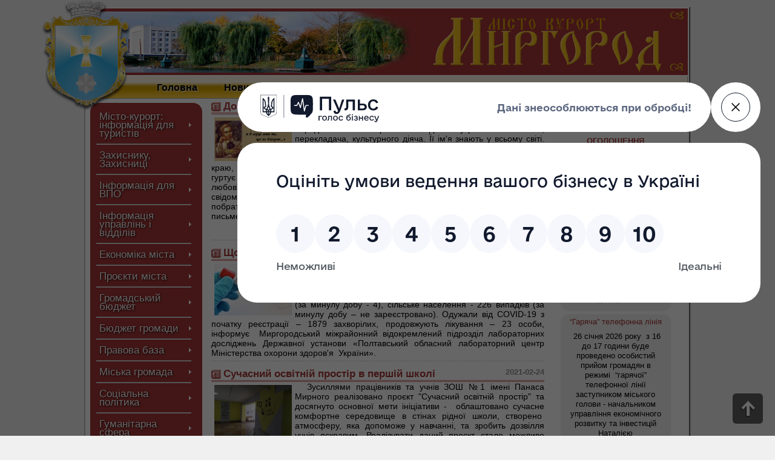

--- FILE ---
content_type: text/html; charset=UTF-8
request_url: https://myrgorod.pl.ua/news/page/276
body_size: 19675
content:
<!DOCTYPE html PUBLIC "-//W3C//DTD XHTML 1.0 Strict//EN" "http://www.w3.org/TR/xhtml1/DTD/xhtml1-strict.dtd">
<html>
	<head>
		<meta http-equiv="content-type" content="text/html; charset=utf-8" />
		<title>Новини :: Офіційний сайт міста Миргород. Офіційний сайт Миргородської міської ради</title>
<meta name="keywords" content="covid-, випадків, минулу, реєстрації, початку, проєкту, миргороді, олександр, підтримки, (проон), миргородський, технічної, охорони, громади, центр, нкпву, сільське, одужали, населення, громаді Миргород, офіційний сайт міста Миргород, офіційний сайт Миргородської міської ради, курорт, санаторії Миргорода, новини Миргорода" />
		
		
		<link rel="stylesheet" href="https://myrgorod.pl.ua/css/style.css" type="text/css" />
		<script type="text/javascript" src="https://myrgorod.pl.ua/js/jquery.min.js"></script>
		<link rel="shortcut icon" href="https://myrgorod.pl.ua/images/favicon.ico" type="image/x-icon" />
		
        <link rel="stylesheet" href="https://myrgorod.pl.ua/css/tinyTips.css" type="text/css" />
		<script type="text/javascript" src="https://myrgorod.pl.ua/js/jquery.tinyTips.js"></script>
		
		<link rel="stylesheet" href="https://myrgorod.pl.ua/css/prettyPhoto.css" type="text/css" media="screen" title="prettyPhoto main stylesheet" charset="utf-8" />
		<script src="https://myrgorod.pl.ua/js/jquery.prettyPhoto.js" type="text/javascript" charset="utf-8"></script>
	</head>
<body>
<style>
.gallery_items .gray_balon_center{width:128px;}</style>
<div id=loading><img src="https://myrgorod.pl.ua/images/loading.gif"></div>
<table id=glob>
	<tr>
		<td>&nbsp;
		<td width=1000px id=glob_td>
			<div id=glob_div>


<div id=top_logo_box>
<a href="https://myrgorod.pl.ua"><span></span></a>
	<div id=top_logo_box_gerb></div>
	<div id=top_logo_box_image></div>
</div>
<div id=top_menu_box>
		<span id=top_menu_item><a href="https://myrgorod.pl.ua/" class=top_href rel=content>Головна</a></span>
	<span id=top_menu_item><a href="https://myrgorod.pl.ua/news/" class=top_href rel=content>Новини</a></span>	
		<span id=top_menu_item><a href="https://myrgorod.pl.ua/page/miska-vlada" class=top_href rel=top_submenu>Міська влада</a>
		<div class=top_submenu_box>
		 <a href="https://myrgorod.pl.ua/page/miska-vlada/miskyj-golova" rel=content>Міський голова</a> <a href="https://myrgorod.pl.ua/page/miska-vlada/miska-rada" rel=content>Міська рада</a> <a href="https://myrgorod.pl.ua/page/miska-vlada/vykonavchyj-komitet" rel=content>Виконавчий комітет</a> <a href="https://myrgorod.pl.ua/page/miska-vlada/strukturni-pidrozdily" rel=content>Структурні підрозділи</a> <a href="https://myrgorod.pl.ua/page/miska-vlada/projekty-rishen" rel=content>Проєкти рішень</a> <a href="https://myrgorod.pl.ua/page/miska-vlada/porjadky-denni-zasidan-vykonkomu" rel=content>Порядки денні засідань виконкому</a> <a href="https://myrgorod.pl.ua/page/miska-vlada/teb-ta-ns" rel=content>ТЕБ та НС</a> <a href="https://myrgorod.pl.ua/page/miska-vlada/rishennja" rel=content>Рішення</a> <a href="https://myrgorod.pl.ua/page/miska-vlada/ozporjadzhennja" rel=content>Розпорядження</a> <a href="https://myrgorod.pl.ua/page/miska-vlada/derzhavni-zakupivli" rel=content>Державні закупівлі</a> <a href="https://myrgorod.pl.ua/page/miska-vlada/ochyschennja-vlady" rel=content>Очищення влади</a> <a href="https://myrgorod.pl.ua/page/miska-vlada/pravyla-trudovogo-rozporjadku" rel=content>Правила трудового розпорядку</a> <a href="https://myrgorod.pl.ua/page/miska-vlada/zvorotnyj-zvjazok" rel=content>Зворотний зв&rsquo;язок</a>
		</div>
		</span>
		<span id=top_menu_item><a href="https://myrgorod.pl.ua/page/pro-gromadu" class=top_href rel=top_submenu>Про громаду</a>
		<div class=top_submenu_box>
		 <a href="https://myrgorod.pl.ua/page/pro-gromadu/kartka-gromady" rel=content>Картка громади</a> <a href="https://myrgorod.pl.ua/page/pro-gromadu/symvolika-mista" rel=content>Символіка міста</a> <a href="https://myrgorod.pl.ua/page/pro-gromadu/vizytivka-mista" rel=content>Візитівка міста</a> <a href="https://myrgorod.pl.ua/page/pro-gromadu/istorija-mista" rel=content>Історія міста</a> <a href="https://myrgorod.pl.ua/page/pro-gromadu/istorychni-pamjatky" rel=content>Історичні пам&rsquo;ятки</a> <a href="https://myrgorod.pl.ua/page/pro-gromadu/karta-mista" rel=content>Карта міста</a> <a href="https://myrgorod.pl.ua/page/pro-gromadu/pochesni-gromadjany" rel=content>Почесні громадяни</a> <a href="https://myrgorod.pl.ua/page/pro-gromadu/mista-partnery" rel=content>Міста-партнери</a> <a href="https://myrgorod.pl.ua/page/pro-gromadu/kljuchovi-dokumenty-gromady" rel=content>Ключові документи громади</a>		</div>
		</span>
	<span id=top_menu_item><a href="https://myrgorod.pl.ua/gallery/" class=top_href rel=content>Фотогалерея</a></span>
	<span id=top_menu_item><a href="https://myrgorod.pl.ua/online/" class=top_href rel=content>Web-камери</a></span>
	<span id=top_menu_item><a href="https://myrgorod.pl.ua/online2/" class=top_href rel=content>Зал засідань онлайн</a></span></div>
<div id=content_body>
	<div id=left_col>
		<table class=left_menu>
			<tr>
				<td class=left_menu_left_top>&nbsp;
				<td class=left_menu_center>&nbsp;
				<td class=left_menu_right_top>&nbsp;
			<tr>
				<td colspan=3 class=left_menu_content>
				<div class=left_menu_item_conteiner><div class="left_menu_item left_menu_item_line"><a href="https://myrgorod.pl.ua/page/misto-kurort-informatsija-dlja-turystiv" rel=left_submenu>Місто-курорт: інформація для туристів</a>
						<div class=left_submenu>
						<table class=left_menu>
							<tr>
								<td class=left_menu_left_top>&nbsp;
								<td class=left_menu_center>&nbsp;
								<td class=left_menu_right_top>&nbsp;
							<tr>
								<td colspan=3 class=left_menu_content>
								<div class=left_menu_item_conteiner><div class="left_submenu_item"><a href="https://myrgorod.pl.ua/page/misto-kurort-informatsija-dlja-turystiv/myrhorod-business-lab" rel=content>Myrhorod  Business Lab</a></div>								</div>

							<tr>
								<td class=left_menu_left_bottom>&nbsp;
								<td class=left_menu_center>&nbsp;
								<td class=left_menu_right_bottom>&nbsp;
						</table>
						</div>
					</div><div class="left_menu_item left_menu_item_line"><a href="https://myrgorod.pl.ua/page/zahysnyku-zahysnytsi" rel=left_submenu>Захиснику, Захисниці</a>
						<div class=left_submenu>
						<table class=left_menu>
							<tr>
								<td class=left_menu_left_top>&nbsp;
								<td class=left_menu_center>&nbsp;
								<td class=left_menu_right_top>&nbsp;
							<tr>
								<td colspan=3 class=left_menu_content>
								<div class=left_menu_item_conteiner><div class="left_submenu_item left_menu_item_line"><a href="https://myrgorod.pl.ua/page/zahysnyku-zahysnytsi/tsentr-pidtrymky-veteraniv" rel=content>Центр підтримки ветеранів</a></div><div class="left_submenu_item left_menu_item_line"><a href="https://myrgorod.pl.ua/page/zahysnyku-zahysnytsi/vstanovlennja-statusu-ta-vydacha-posvidchennja" rel=content>Встановлення статусу та видача посвідчення</a></div><div class="left_submenu_item left_menu_item_line"><a href="https://myrgorod.pl.ua/page/zahysnyku-zahysnytsi/poslugy" rel=content>Послуги</a></div><div class="left_submenu_item left_menu_item_line"><a href="https://myrgorod.pl.ua/page/zahysnyku-zahysnytsi/medytsyna" rel=content>Медицина</a></div><div class="left_submenu_item left_menu_item_line"><a href="https://myrgorod.pl.ua/page/zahysnyku-zahysnytsi/finansova-pidtrymka" rel=content>Фінансова підтримка</a></div><div class="left_submenu_item"><a href="https://myrgorod.pl.ua/page/zahysnyku-zahysnytsi/dovidnyk-veterana" rel=content>Довідник ветерана</a></div>								</div>

							<tr>
								<td class=left_menu_left_bottom>&nbsp;
								<td class=left_menu_center>&nbsp;
								<td class=left_menu_right_bottom>&nbsp;
						</table>
						</div>
					</div><div class="left_menu_item left_menu_item_line"><a href="https://myrgorod.pl.ua/page/informatsija-dlja-vpo" rel=left_submenu>Інформація для ВПО</a>
						<div class=left_submenu>
						<table class=left_menu>
							<tr>
								<td class=left_menu_left_top>&nbsp;
								<td class=left_menu_center>&nbsp;
								<td class=left_menu_right_top>&nbsp;
							<tr>
								<td colspan=3 class=left_menu_content>
								<div class=left_menu_item_conteiner><div class="left_submenu_item left_menu_item_line"><a href="https://myrgorod.pl.ua/page/informatsija-dlja-vpo/dorozhnja-karta" rel=content>Дорожня карта</a></div><div class="left_submenu_item left_menu_item_line"><a href="https://myrgorod.pl.ua/page/informatsija-dlja-vpo/medychni-poslugy" rel=content>Медичні послуги</a></div><div class="left_submenu_item left_menu_item_line"><a href="https://myrgorod.pl.ua/page/informatsija-dlja-vpo/osvitni-poslugy" rel=content>Освітні послуги</a></div><div class="left_submenu_item left_menu_item_line"><a href="https://myrgorod.pl.ua/page/informatsija-dlja-vpo/pratsevlashtuvannja" rel=content>Працевлаштування</a></div><div class="left_submenu_item left_menu_item_line"><a href="https://myrgorod.pl.ua/page/informatsija-dlja-vpo/jurydychna-dopomoga" rel=content>Юридична допомога</a></div><div class="left_submenu_item left_menu_item_line"><a href="https://myrgorod.pl.ua/page/informatsija-dlja-vpo/rada-vpo" rel=content>Рада ВПО</a></div><div class="left_submenu_item"><a href="https://myrgorod.pl.ua/page/informatsija-dlja-vpo/pensijne-zabezpechennja" rel=content>Пенсійне забезпечення</a></div>								</div>

							<tr>
								<td class=left_menu_left_bottom>&nbsp;
								<td class=left_menu_center>&nbsp;
								<td class=left_menu_right_bottom>&nbsp;
						</table>
						</div>
					</div><div class="left_menu_item left_menu_item_line"><a href="https://myrgorod.pl.ua/page/informatsija-upravlin-i-viddiliv" rel=left_submenu>Інформація управлінь і відділів</a>
						<div class=left_submenu>
						<table class=left_menu>
							<tr>
								<td class=left_menu_left_top>&nbsp;
								<td class=left_menu_center>&nbsp;
								<td class=left_menu_right_top>&nbsp;
							<tr>
								<td colspan=3 class=left_menu_content>
								<div class=left_menu_item_conteiner><div class="left_submenu_item left_menu_item_line"><a href="https://myrgorod.pl.ua/page/informatsija-upravlin-i-viddiliv/administratyvni-poslugy" rel=content>Адміністративні послуги</a></div><div class="left_submenu_item left_menu_item_line"><a href="https://myrgorod.pl.ua/page/informatsija-upravlin-i-viddiliv/arhivnyj-viddil" rel=content>Архівний відділ</a></div><div class="left_submenu_item left_menu_item_line"><a href="https://myrgorod.pl.ua/page/informatsija-upravlin-i-viddiliv/viddil-vedennja-derzhavnogo-rejestru-vybortsiv" rel=content>Відділ ведення Державного реєстру виборців</a></div><div class="left_submenu_item left_menu_item_line"><a href="https://myrgorod.pl.ua/page/informatsija-upravlin-i-viddiliv/viddil-komunalnogo-majna" rel=content>Відділ комунального майна</a></div><div class="left_submenu_item left_menu_item_line"><a href="https://myrgorod.pl.ua/page/informatsija-upravlin-i-viddiliv/viddil-monitoryngu-mistsevyh-podatkiv-ta-z-pytan-zajnjatosti" rel=content>Відділ моніторингу місцевих податків та з питань зайнятості</a></div><div class="left_submenu_item left_menu_item_line"><a href="https://myrgorod.pl.ua/page/informatsija-upravlin-i-viddiliv/viddil-oboronnoji-roboty-tsyvilnogo-zahystu-ta-vzajemodiji-z-pravoohoronnymy-organamy" rel=content>Відділ оборонної роботи, цивільного захисту та взаємодії з правоохоронними органами</a></div><div class="left_submenu_item left_menu_item_line"><a href="https://myrgorod.pl.ua/page/informatsija-upravlin-i-viddiliv/viddil-personalu" rel=content>Відділ персоналу</a></div><div class="left_submenu_item left_menu_item_line"><a href="https://myrgorod.pl.ua/page/informatsija-upravlin-i-viddiliv/viddil-rejestratsiji" rel=content>Відділ реєстрації</a></div><div class="left_submenu_item left_menu_item_line"><a href="https://myrgorod.pl.ua/page/informatsija-upravlin-i-viddiliv/viddil-strategichnogo-planuvannja-investytsijnoji-polityky-ta-energomenedzhmentu" rel=content>Відділ стратегічного планування, інвестиційної політики та енергоменеджменту</a></div><div class="left_submenu_item left_menu_item_line"><a href="https://myrgorod.pl.ua/page/informatsija-upravlin-i-viddiliv/viddil-rozvytku-biznesu-torgivli-ta-turyzmu" rel=content>Відділ розвитку бізнесу, торгівлі та туризму</a></div><div class="left_submenu_item left_menu_item_line"><a href="https://myrgorod.pl.ua/page/informatsija-upravlin-i-viddiliv/zemelnyj-viddil-upravlinnja-komunalnyh-resursiv" rel=content>Земельний відділ Управління комунальних ресурсів</a></div><div class="left_submenu_item"><a href="https://myrgorod.pl.ua/page/informatsija-upravlin-i-viddiliv/organizatsijnyj-viddil" rel=content>Організаційний відділ</a></div>								</div>

							<tr>
								<td class=left_menu_left_bottom>&nbsp;
								<td class=left_menu_center>&nbsp;
								<td class=left_menu_right_bottom>&nbsp;
						</table>
						</div>
					</div><div class="left_menu_item left_menu_item_line"><a href="https://myrgorod.pl.ua/page/ekonomika-mista" rel=left_submenu>Економіка міста</a>
						<div class=left_submenu>
						<table class=left_menu>
							<tr>
								<td class=left_menu_left_top>&nbsp;
								<td class=left_menu_center>&nbsp;
								<td class=left_menu_right_top>&nbsp;
							<tr>
								<td colspan=3 class=left_menu_content>
								<div class=left_menu_item_conteiner><div class="left_submenu_item left_menu_item_line"><a href="https://myrgorod.pl.ua/page/ekonomika-mista/jedynyj-projektnyj-portfel-publichnyh-investytsij" rel=content>Єдиний проєктний портфель публічних інвестицій</a></div><div class="left_submenu_item left_menu_item_line"><a href="https://myrgorod.pl.ua/page/ekonomika-mista/strategija-rozvytku-mmtg-do-2030-roku" rel=content>Стратегія розвитку ММТГ до 2030 року</a></div><div class="left_submenu_item left_menu_item_line"><a href="https://myrgorod.pl.ua/page/ekonomika-mista/sotsialno-ekonomichnyj-rozvytok" rel=content>Соціально-економічний розвиток</a></div><div class="left_submenu_item left_menu_item_line"><a href="https://myrgorod.pl.ua/page/ekonomika-mista/reguljatorna-politika" rel=content>Регуляторна політика</a></div><div class="left_submenu_item left_menu_item_line"><a href="https://myrgorod.pl.ua/page/ekonomika-mista/marketyngova-strategija" rel=content>Маркетингова стратегія</a></div><div class="left_submenu_item left_menu_item_line"><a href="https://myrgorod.pl.ua/page/ekonomika-mista/investytsijnyj-pasport-gromady" rel=content>Інвестиційний паспорт громади</a></div><div class="left_submenu_item left_menu_item_line"><a href="https://myrgorod.pl.ua/page/ekonomika-mista/statystychna-informatsija" rel=content>Статистична інформація</a></div><div class="left_submenu_item left_menu_item_line"><a href="https://myrgorod.pl.ua/page/ekonomika-mista/finansova-zvitnist-komunalnyh-pidpryjemstv" rel=content>Фінансова звітність комунальних підприємств</a></div><div class="left_submenu_item"><a href="https://myrgorod.pl.ua/page/ekonomika-mista/mistsevi-programy" rel=content>Місцеві програми</a></div>								</div>

							<tr>
								<td class=left_menu_left_bottom>&nbsp;
								<td class=left_menu_center>&nbsp;
								<td class=left_menu_right_bottom>&nbsp;
						</table>
						</div>
					</div><div class="left_menu_item left_menu_item_line"><a href="https://myrgorod.pl.ua/page/projekty-mista" rel=left_submenu>Проєкти міста</a>
						<div class=left_submenu>
						<table class=left_menu>
							<tr>
								<td class=left_menu_left_top>&nbsp;
								<td class=left_menu_center>&nbsp;
								<td class=left_menu_right_top>&nbsp;
							<tr>
								<td colspan=3 class=left_menu_content>
								<div class=left_menu_item_conteiner><div class="left_submenu_item left_menu_item_line"><a href="https://myrgorod.pl.ua/page/projekty-mista/nkpvu-ta-pvu" rel=content>НКПВУ та ПВУ</a></div><div class="left_submenu_item left_menu_item_line"><a href="https://myrgorod.pl.ua/page/projekty-mista/vidkryte-misto" rel=content>&quot;Відкрите місто&quot;</a></div><div class="left_submenu_item left_menu_item_line"><a href="https://myrgorod.pl.ua/page/projekty-mista/velokontseptsija-mista" rel=content>Велоконцепція міста</a></div><div class="left_submenu_item left_menu_item_line"><a href="https://myrgorod.pl.ua/page/projekty-mista/dfrr" rel=content>ДФРР</a></div><div class="left_submenu_item left_menu_item_line"><a href="https://myrgorod.pl.ua/page/projekty-mista/esko" rel=content>ЕСКО</a></div><div class="left_submenu_item left_menu_item_line"><a href="https://myrgorod.pl.ua/page/projekty-mista/jevropejska-energetychna-vidznaka" rel=content>Європейська Енергетична Відзнака</a></div><div class="left_submenu_item left_menu_item_line"><a href="https://myrgorod.pl.ua/page/projekty-mista/jesproon-dlja-osbb" rel=content>ЄС/ПРООН для ОСББ</a></div><div class="left_submenu_item left_menu_item_line"><a href="https://myrgorod.pl.ua/page/projekty-mista/proon-velo" rel=content>ПРООН вело</a></div><div class="left_submenu_item left_menu_item_line"><a href="https://myrgorod.pl.ua/page/projekty-mista/madem" rel=content>МАДЕМ</a></div><div class="left_submenu_item left_menu_item_line"><a href="https://myrgorod.pl.ua/page/projekty-mista/mery-za-ekonomichne-zrostannja" rel=content>Мери за економічне зростання</a></div><div class="left_submenu_item left_menu_item_line"><a href="https://myrgorod.pl.ua/page/projekty-mista/misto-aktyvnyh-gromadjan" rel=content>Місто активних громадян</a></div><div class="left_submenu_item left_menu_item_line"><a href="https://myrgorod.pl.ua/page/projekty-mista/oblasnyj-konkurs-proektiv" rel=content>Обласний конкурс проектів</a></div><div class="left_submenu_item left_menu_item_line"><a href="https://myrgorod.pl.ua/page/projekty-mista/partysypatyvna-demokratija" rel=content>Партисипативна демократія</a></div><div class="left_submenu_item left_menu_item_line"><a href="https://myrgorod.pl.ua/page/projekty-mista/programa-vidnovlennja-ukrajiny" rel=content>Програма відновлення України</a></div><div class="left_submenu_item left_menu_item_line"><a href="https://myrgorod.pl.ua/page/projekty-mista/promis" rel=content>ПРОМІС</a></div><div class="left_submenu_item left_menu_item_line"><a href="https://myrgorod.pl.ua/page/projekty-mista/sotsialna-zgurtovanist-oon" rel=content>Соціальна згуртованість ООН</a></div><div class="left_submenu_item left_menu_item_line"><a href="https://myrgorod.pl.ua/page/projekty-mista/ugoda-meriv-ta-aemu" rel=content>Угода мерів та АЕМУ</a></div><div class="left_submenu_item left_menu_item_line"><a href="https://myrgorod.pl.ua/page/projekty-mista/demo-ukraina-dh" rel=content>Demo Ukraina DH</a></div><div class="left_submenu_item left_menu_item_line"><a href="https://myrgorod.pl.ua/page/projekty-mista/despro" rel=content>DESPRO</a></div><div class="left_submenu_item left_menu_item_line"><a href="https://myrgorod.pl.ua/page/projekty-mista/giz-energoefektyvnist-u-gromadah" rel=content>GIZ &laquo;Енергоефективність у громадах&raquo;</a></div><div class="left_submenu_item left_menu_item_line"><a href="https://myrgorod.pl.ua/page/projekty-mista/giz-eu4business" rel=content>GIZ EU4Business</a></div><div class="left_submenu_item left_menu_item_line"><a href="https://myrgorod.pl.ua/page/projekty-mista/giz-mep" rel=content>GIZ МЕП</a></div><div class="left_submenu_item left_menu_item_line"><a href="https://myrgorod.pl.ua/page/projekty-mista/hoverla" rel=content>Hoverla</a></div><div class="left_submenu_item left_menu_item_line"><a href="https://myrgorod.pl.ua/page/projekty-mista/mogedico" rel=content>MO.GE.DI.CO</a></div><div class="left_submenu_item left_menu_item_line"><a href="https://myrgorod.pl.ua/page/projekty-mista/nefco" rel=content>NEFCO</a></div><div class="left_submenu_item left_menu_item_line"><a href="https://myrgorod.pl.ua/page/projekty-mista/unicef" rel=content>UNICEF</a></div><div class="left_submenu_item left_menu_item_line"><a href="https://myrgorod.pl.ua/page/projekty-mista/u-lead-z-jevropoju" rel=content>U-LEAD з Європою</a></div><div class="left_submenu_item"><a href="https://myrgorod.pl.ua/page/projekty-mista/usaid-reforma-miskogo-teplozabezpechennja" rel=content>USAID &laquo;Реформа міського теплозабезпечення&raquo;</a></div>								</div>

							<tr>
								<td class=left_menu_left_bottom>&nbsp;
								<td class=left_menu_center>&nbsp;
								<td class=left_menu_right_bottom>&nbsp;
						</table>
						</div>
					</div><div class="left_menu_item left_menu_item_line"><a href="https://myrgorod.pl.ua/page/gromadskyj-bjudzhet" rel=left_submenu>Громадський бюджет</a>
						<div class=left_submenu>
						<table class=left_menu>
							<tr>
								<td class=left_menu_left_top>&nbsp;
								<td class=left_menu_center>&nbsp;
								<td class=left_menu_right_top>&nbsp;
							<tr>
								<td colspan=3 class=left_menu_content>
								<div class=left_menu_item_conteiner><div class="left_submenu_item"><a href="https://myrgorod.pl.ua/page/gromadskyj-bjudzhet/gromadskyj-bjudzhet" rel=content>Громадський бюджет</a></div>								</div>

							<tr>
								<td class=left_menu_left_bottom>&nbsp;
								<td class=left_menu_center>&nbsp;
								<td class=left_menu_right_bottom>&nbsp;
						</table>
						</div>
					</div><div class="left_menu_item left_menu_item_line"><a href="https://myrgorod.pl.ua/page/bjudzhet-gromady" rel=left_submenu>Бюджет громади</a>
						<div class=left_submenu>
						<table class=left_menu>
							<tr>
								<td class=left_menu_left_top>&nbsp;
								<td class=left_menu_center>&nbsp;
								<td class=left_menu_right_top>&nbsp;
							<tr>
								<td colspan=3 class=left_menu_content>
								<div class=left_menu_item_conteiner><div class="left_submenu_item left_menu_item_line"><a href="https://myrgorod.pl.ua/page/bjudzhet-gromady/bjudzhet-2026-roku" rel=content>Бюджет 2026 року</a></div><div class="left_submenu_item left_menu_item_line"><a href="https://myrgorod.pl.ua/page/bjudzhet-gromady/bjudzhet-2025-roku" rel=content>Бюджет 2025 року</a></div><div class="left_submenu_item left_menu_item_line"><a href="https://myrgorod.pl.ua/page/bjudzhet-gromady/bjudzhet-2024-roku" rel=content>Бюджет 2024 року</a></div><div class="left_submenu_item left_menu_item_line"><a href="https://myrgorod.pl.ua/page/bjudzhet-gromady/bjudzhet-2023-roku" rel=content>Бюджет 2023 року</a></div><div class="left_submenu_item left_menu_item_line"><a href="https://myrgorod.pl.ua/page/bjudzhet-gromady/bjudzhet-2022-roku" rel=content>Бюджет 2022 року</a></div><div class="left_submenu_item left_menu_item_line"><a href="https://myrgorod.pl.ua/page/bjudzhet-gromady/bjudzhet-2021-roku" rel=content>Бюджет 2021 року</a></div><div class="left_submenu_item left_menu_item_line"><a href="https://myrgorod.pl.ua/page/bjudzhet-gromady/bjudzhet-2020-roku" rel=content>Бюджет 2020 року</a></div><div class="left_submenu_item left_menu_item_line"><a href="https://myrgorod.pl.ua/page/bjudzhet-gromady/bjudzhet-2019-roku" rel=content>Бюджет 2019 року</a></div><div class="left_submenu_item left_menu_item_line"><a href="https://myrgorod.pl.ua/page/bjudzhet-gromady/bjudzhetnyj-reglament" rel=content>Бюджетний регламент</a></div><div class="left_submenu_item left_menu_item_line"><a href="https://myrgorod.pl.ua/page/bjudzhet-gromady/bjudzhetni-zapyty" rel=content>Бюджетні запити</a></div><div class="left_submenu_item left_menu_item_line"><a href="https://myrgorod.pl.ua/page/bjudzhet-gromady/bjudzhetni-sluhannja" rel=content>Бюджетні слухання</a></div><div class="left_submenu_item left_menu_item_line"><a href="https://myrgorod.pl.ua/page/bjudzhet-gromady/golovni-rozporjadnyky-bjudzhetnyh-koshtiv" rel=content>Головні розпорядники бюджетних коштів</a></div><div class="left_submenu_item left_menu_item_line"><a href="https://myrgorod.pl.ua/page/bjudzhet-gromady/komisija-z-pytan-rozpodilu-publichnyh-investytsij" rel=content>Комісія з питань розподілу публічних інвестицій</a></div><div class="left_submenu_item left_menu_item_line"><a href="https://myrgorod.pl.ua/page/bjudzhet-gromady/mistsevi-podatky-ta-zbory" rel=content>Місцеві податки та збори</a></div><div class="left_submenu_item left_menu_item_line"><a href="https://myrgorod.pl.ua/page/bjudzhet-gromady/pasporty-bjudzhetnyh-program-zvity-pro-jih-vykonannja-ta-otsinka-efektyvnosti" rel=content>Паспорти бюджетних програм, звіти про їх виконання та оцінка ефективності</a></div><div class="left_submenu_item left_menu_item_line"><a href="https://myrgorod.pl.ua/page/bjudzhet-gromady/prognoz-bjudzhetu" rel=content>Прогноз бюджету</a></div><div class="left_submenu_item left_menu_item_line"><a href="https://myrgorod.pl.ua/page/bjudzhet-gromady/programno-tsilovyj-metod-skladannja-bjudzhetu" rel=content>Програмно-цільовий метод складання бюджету</a></div><div class="left_submenu_item"><a href="https://myrgorod.pl.ua/page/bjudzhet-gromady/rishennja-pro-bjudzhet" rel=content>Рішення про бюджет</a></div>								</div>

							<tr>
								<td class=left_menu_left_bottom>&nbsp;
								<td class=left_menu_center>&nbsp;
								<td class=left_menu_right_bottom>&nbsp;
						</table>
						</div>
					</div><div class="left_menu_item left_menu_item_line"><a href="https://myrgorod.pl.ua/page/pravova-baza" rel=left_submenu>Правова база</a>
						<div class=left_submenu>
						<table class=left_menu>
							<tr>
								<td class=left_menu_left_top>&nbsp;
								<td class=left_menu_center>&nbsp;
								<td class=left_menu_right_top>&nbsp;
							<tr>
								<td colspan=3 class=left_menu_content>
								<div class=left_menu_item_conteiner><div class="left_submenu_item left_menu_item_line"><a href="https://myrgorod.pl.ua/page/pravova-baza/viddil-politsiji" rel=content>Відділ поліції</a></div><div class="left_submenu_item left_menu_item_line"><a href="https://myrgorod.pl.ua/page/pravova-baza/normatyvna-baza" rel=content>Нормативна база</a></div><div class="left_submenu_item"><a href="https://myrgorod.pl.ua/page/pravova-baza/podatkova-informuje" rel=content>Податкова інформує</a></div>								</div>

							<tr>
								<td class=left_menu_left_bottom>&nbsp;
								<td class=left_menu_center>&nbsp;
								<td class=left_menu_right_bottom>&nbsp;
						</table>
						</div>
					</div><div class="left_menu_item left_menu_item_line"><a href="https://myrgorod.pl.ua/page/miska-gromada" rel=left_submenu>Міська громада</a>
						<div class=left_submenu>
						<table class=left_menu>
							<tr>
								<td class=left_menu_left_top>&nbsp;
								<td class=left_menu_center>&nbsp;
								<td class=left_menu_right_top>&nbsp;
							<tr>
								<td colspan=3 class=left_menu_content>
								<div class=left_menu_item_conteiner><div class="left_submenu_item left_menu_item_line"><a href="https://myrgorod.pl.ua/page/miska-gromada/media" rel=content>Медіа</a></div><div class="left_submenu_item left_menu_item_line"><a href="https://myrgorod.pl.ua/page/miska-gromada/organy-samoorganizatsiji-naselennja" rel=content>Органи самоорганізації населення</a></div><div class="left_submenu_item left_menu_item_line"><a href="https://myrgorod.pl.ua/page/miska-gromada/gromadska-rada" rel=content>Громадська рада</a></div><div class="left_submenu_item left_menu_item_line"><a href="https://myrgorod.pl.ua/page/miska-gromada/gromadski-sluhannja-ta-mistsevi-initsiatyvy" rel=content>Громадські слухання та місцеві ініціативи</a></div><div class="left_submenu_item left_menu_item_line"><a href="https://myrgorod.pl.ua/page/miska-gromada/koordynatsijna-rada-z-pytan-rozvytku-pidpryjemnytstva" rel=content>Координаційна рада з питань розвитку підприємництва</a></div><div class="left_submenu_item"><a href="https://myrgorod.pl.ua/page/miska-gromada/molodizhna-rada" rel=content>Молодіжна рада</a></div>								</div>

							<tr>
								<td class=left_menu_left_bottom>&nbsp;
								<td class=left_menu_center>&nbsp;
								<td class=left_menu_right_bottom>&nbsp;
						</table>
						</div>
					</div><div class="left_menu_item left_menu_item_line"><a href="https://myrgorod.pl.ua/page/sotsialna-polityka" rel=left_submenu>Соціальна політика</a>
						<div class=left_submenu>
						<table class=left_menu>
							<tr>
								<td class=left_menu_left_top>&nbsp;
								<td class=left_menu_center>&nbsp;
								<td class=left_menu_right_top>&nbsp;
							<tr>
								<td colspan=3 class=left_menu_content>
								<div class=left_menu_item_conteiner><div class="left_submenu_item left_menu_item_line"><a href="https://myrgorod.pl.ua/page/sotsialna-polityka/upravlinnja-sotsialnogo-zahystu-naselennja" rel=content>Управління соціального захисту населення</a></div><div class="left_submenu_item left_menu_item_line"><a href="https://myrgorod.pl.ua/page/sotsialna-polityka/tertsentr-sotsialnogo-obslugovuvannja" rel=content>Терцентр соціального обслуговування</a></div><div class="left_submenu_item left_menu_item_line"><a href="https://myrgorod.pl.ua/page/sotsialna-polityka/tsentr-sotsialnyh-sluzhb-myrgorodskoji-miskoji-rady" rel=content>Центр соціальних служб Миргородської міської ради</a></div><div class="left_submenu_item left_menu_item_line"><a href="https://myrgorod.pl.ua/page/sotsialna-polityka/tsentr-kompleksnoji-reabilitatsiji-ditej-z-invalidnistju" rel=content>Центр комплексної реабілітації дітей з інвалідністю</a></div><div class="left_submenu_item left_menu_item_line"><a href="https://myrgorod.pl.ua/page/sotsialna-polityka/viddil-cluzhba-u-spravah-ditej" rel=content>Відділ &quot;Cлужба у справах дітей&quot;</a></div><div class="left_submenu_item left_menu_item_line"><a href="https://myrgorod.pl.ua/page/sotsialna-polityka/sotsialni-poslugy" rel=content>Соціальні послуги</a></div><div class="left_submenu_item left_menu_item_line"><a href="https://myrgorod.pl.ua/page/sotsialna-polityka/genderna-rivnist" rel=content>Гендерна рівність</a></div><div class="left_submenu_item left_menu_item_line"><a href="https://myrgorod.pl.ua/page/sotsialna-polityka/protydija-domashnomu-nasylstvu" rel=content>Протидія домашньому насильству</a></div><div class="left_submenu_item left_menu_item_line"><a href="https://myrgorod.pl.ua/page/sotsialna-polityka/protydija-torgivli-ljudmy" rel=content>Протидія торгівлі людьми</a></div><div class="left_submenu_item left_menu_item_line"><a href="https://myrgorod.pl.ua/page/sotsialna-polityka/upravlinnja-derzhavnoji-sluzhby-z-pytan-pratsi" rel=content>Управління Державної служби з питань праці</a></div><div class="left_submenu_item left_menu_item_line"><a href="https://myrgorod.pl.ua/page/sotsialna-polityka/sluzhba-zajnjatosti" rel=content>Служба зайнятості</a></div><div class="left_submenu_item left_menu_item_line"><a href="https://myrgorod.pl.ua/page/sotsialna-polityka/sotsialnyj-pasport-gromady" rel=content>Соціальний паспорт громади</a></div><div class="left_submenu_item"><a href="https://myrgorod.pl.ua/page/sotsialna-polityka/mentalne-zdorovja" rel=content>Ментальне здоров&rsquo;я</a></div>								</div>

							<tr>
								<td class=left_menu_left_bottom>&nbsp;
								<td class=left_menu_center>&nbsp;
								<td class=left_menu_right_bottom>&nbsp;
						</table>
						</div>
					</div><div class="left_menu_item left_menu_item_line"><a href="https://myrgorod.pl.ua/page/gumanitarna-sfera" rel=left_submenu>Гуманітарна сфера</a>
						<div class=left_submenu>
						<table class=left_menu>
							<tr>
								<td class=left_menu_left_top>&nbsp;
								<td class=left_menu_center>&nbsp;
								<td class=left_menu_right_top>&nbsp;
							<tr>
								<td colspan=3 class=left_menu_content>
								<div class=left_menu_item_conteiner><div class="left_submenu_item left_menu_item_line"><a href="https://myrgorod.pl.ua/page/gumanitarna-sfera/kultura" rel=content>Культура</a></div><div class="left_submenu_item left_menu_item_line"><a href="https://myrgorod.pl.ua/page/gumanitarna-sfera/osvita" rel=content>Освіта</a></div><div class="left_submenu_item left_menu_item_line"><a href="https://myrgorod.pl.ua/page/gumanitarna-sfera/molod-ta-sport" rel=content>Молодь та спорт</a></div><div class="left_submenu_item"><a href="https://myrgorod.pl.ua/page/gumanitarna-sfera/ohorona-zdorovja" rel=content>Охорона здоров&rsquo;я</a></div>								</div>

							<tr>
								<td class=left_menu_left_bottom>&nbsp;
								<td class=left_menu_center>&nbsp;
								<td class=left_menu_right_bottom>&nbsp;
						</table>
						</div>
					</div><div class="left_menu_item left_menu_item_line"><a href="https://myrgorod.pl.ua/page/sfera-zhkg-transport-arhitektura-ta-zemelni-vidnosyny" rel=left_submenu>Сфера ЖКГ, транспорт, архітектура та земельні відносини</a>
						<div class=left_submenu>
						<table class=left_menu>
							<tr>
								<td class=left_menu_left_top>&nbsp;
								<td class=left_menu_center>&nbsp;
								<td class=left_menu_right_top>&nbsp;
							<tr>
								<td colspan=3 class=left_menu_content>
								<div class=left_menu_item_conteiner><div class="left_submenu_item left_menu_item_line"><a href="https://myrgorod.pl.ua/page/sfera-zhkg-transport-arhitektura-ta-zemelni-vidnosyny/komunalni-pidpryjemstva-ustanovy-ta-nadavachi-zhk-poslug" rel=content>Комунальні підприємства, установи та надавачі ЖК-послуг</a></div><div class="left_submenu_item left_menu_item_line"><a href="https://myrgorod.pl.ua/page/sfera-zhkg-transport-arhitektura-ta-zemelni-vidnosyny/taryfy-na-zhk-poslugy" rel=content>Тарифи на ЖК послуги</a></div><div class="left_submenu_item left_menu_item_line"><a href="https://myrgorod.pl.ua/page/sfera-zhkg-transport-arhitektura-ta-zemelni-vidnosyny/rejestr-bagatokvartyrnyh-zhytlovyh-budynkiv" rel=content>Реєстр багатоквартирних житлових будинків</a></div><div class="left_submenu_item left_menu_item_line"><a href="https://myrgorod.pl.ua/page/sfera-zhkg-transport-arhitektura-ta-zemelni-vidnosyny/upravlinnja-arhitektury-ta-dabk" rel=content>Управління архітектури та ДАБК</a></div><div class="left_submenu_item left_menu_item_line"><a href="https://myrgorod.pl.ua/page/sfera-zhkg-transport-arhitektura-ta-zemelni-vidnosyny/kp-spetskomuntrans" rel=content>КП &quot;Спецкомунтранс&quot;</a></div><div class="left_submenu_item left_menu_item_line"><a href="https://myrgorod.pl.ua/page/sfera-zhkg-transport-arhitektura-ta-zemelni-vidnosyny/osbb" rel=content>ОСББ</a></div><div class="left_submenu_item left_menu_item_line"><a href="https://myrgorod.pl.ua/page/sfera-zhkg-transport-arhitektura-ta-zemelni-vidnosyny/likvidatsija-naslidkiv-zbrojnoji-agresiji-rf-na-terytoriji-mmtg" rel=content>Ліквідація наслідків збройної агресії РФ на території ММТГ</a></div><div class="left_submenu_item left_menu_item_line"><a href="https://myrgorod.pl.ua/page/sfera-zhkg-transport-arhitektura-ta-zemelni-vidnosyny/kompleksnyj-plan" rel=content>Комплексний план</a></div><div class="left_submenu_item"><a href="https://myrgorod.pl.ua/page/sfera-zhkg-transport-arhitektura-ta-zemelni-vidnosyny/transport" rel=content>Транспорт</a></div>								</div>

							<tr>
								<td class=left_menu_left_bottom>&nbsp;
								<td class=left_menu_center>&nbsp;
								<td class=left_menu_right_bottom>&nbsp;
						</table>
						</div>
					</div><div class="left_menu_item left_menu_item_line"><a href="https://myrgorod.pl.ua/page/pidpryjemnytstvo" rel=left_submenu>Підприємництво</a>
						<div class=left_submenu>
						<table class=left_menu>
							<tr>
								<td class=left_menu_left_top>&nbsp;
								<td class=left_menu_center>&nbsp;
								<td class=left_menu_right_top>&nbsp;
							<tr>
								<td colspan=3 class=left_menu_content>
								<div class=left_menu_item_conteiner><div class="left_submenu_item left_menu_item_line"><a href="https://myrgorod.pl.ua/page/pidpryjemnytstvo/informatsija-dlja-pidpryjemtsiv" rel=content>Інформація для підприємців</a></div><div class="left_submenu_item left_menu_item_line"><a href="https://myrgorod.pl.ua/page/pidpryjemnytstvo/zahyst-prav-spozhyvachiv" rel=content>Захист прав споживачів</a></div><div class="left_submenu_item left_menu_item_line"><a href="https://myrgorod.pl.ua/page/pidpryjemnytstvo/mistsevi-podatky" rel=content>Місцеві податки</a></div><div class="left_submenu_item"><a href="https://myrgorod.pl.ua/page/pidpryjemnytstvo/natsionalnyj-keshbek" rel=content>Національний кешбек</a></div>								</div>

							<tr>
								<td class=left_menu_left_bottom>&nbsp;
								<td class=left_menu_center>&nbsp;
								<td class=left_menu_right_bottom>&nbsp;
						</table>
						</div>
					</div><div class="left_menu_item left_menu_item_line"><a href="https://myrgorod.pl.ua/page/dostup-do-publichnoji-informatsiji" rel=left_submenu>Доступ до публічної інформації</a>
						<div class=left_submenu>
						<table class=left_menu>
							<tr>
								<td class=left_menu_left_top>&nbsp;
								<td class=left_menu_center>&nbsp;
								<td class=left_menu_right_top>&nbsp;
							<tr>
								<td colspan=3 class=left_menu_content>
								<div class=left_menu_item_conteiner><div class="left_submenu_item left_menu_item_line"><a href="https://myrgorod.pl.ua/page/dostup-do-publichnoji-informatsiji/publichna-informatsija" rel=content>Публічна інформація</a></div><div class="left_submenu_item left_menu_item_line"><a href="https://myrgorod.pl.ua/page/dostup-do-publichnoji-informatsiji/porjadok-dostupu-do-publichnoji-informatsiji" rel=content>Порядок доступу до публічної інформації</a></div><div class="left_submenu_item left_menu_item_line"><a href="https://myrgorod.pl.ua/page/dostup-do-publichnoji-informatsiji/zapobigannja-koruptsiji" rel=content>Запобігання корупції</a></div><div class="left_submenu_item left_menu_item_line"><a href="https://myrgorod.pl.ua/page/dostup-do-publichnoji-informatsiji/konkursy-ta-rezultaty-z-vyznachennja-vykonavtsiv-robit" rel=content>Конкурси та результати з визначення виконавців робіт</a></div><div class="left_submenu_item"><a href="https://myrgorod.pl.ua/page/dostup-do-publichnoji-informatsiji/konkursy-na-zamischennja-vakantnyh-posad" rel=content>Конкурси на заміщення вакантних посад</a></div>								</div>

							<tr>
								<td class=left_menu_left_bottom>&nbsp;
								<td class=left_menu_center>&nbsp;
								<td class=left_menu_right_bottom>&nbsp;
						</table>
						</div>
					</div><div class="left_menu_item"><a href="https://myrgorod.pl.ua/page/bezbarjernist" rel=left_submenu>Безбар&rsquo;єрність</a>
						<div class=left_submenu>
						<table class=left_menu>
							<tr>
								<td class=left_menu_left_top>&nbsp;
								<td class=left_menu_center>&nbsp;
								<td class=left_menu_right_top>&nbsp;
							<tr>
								<td colspan=3 class=left_menu_content>
								<div class=left_menu_item_conteiner><div class="left_submenu_item left_menu_item_line"><a href="https://myrgorod.pl.ua/page/bezbarjernist/monitoryng-bezbarjernosti" rel=content>Моніторинг безбар&rsquo;єрності</a></div><div class="left_submenu_item left_menu_item_line"><a href="https://myrgorod.pl.ua/page/bezbarjernist/rada-bezbarjernosti" rel=content>Рада безбар&rsquo;єрності</a></div><div class="left_submenu_item"><a href="https://myrgorod.pl.ua/page/bezbarjernist/bezbarjernyj-marshrut" rel=content>Безбар&rsquo;єрний маршрут</a></div>								</div>

							<tr>
								<td class=left_menu_left_bottom>&nbsp;
								<td class=left_menu_center>&nbsp;
								<td class=left_menu_right_bottom>&nbsp;
						</table>
						</div>
					</div></div>			<tr>
				<td class=left_menu_left_bottom>&nbsp;
				<td class=left_menu_center>&nbsp;
				<td class=left_menu_right_bottom>&nbsp;
		</table>
		<table>
		<tr><td>
	<div id=random_photo>
		<div class=gallery_items>		<table class=gray_balon>			<tr>				<td class=gray_balon_left_top>&nbsp;				<td class=gray_balon_center>&nbsp;				<td class=gray_balon_right_top>&nbsp;			<tr>				<td colspan=3 class=gray_balon_content_box>				<div class=gray_balon_title><b>Випадкове фото</b></div>					<div class=gray_balon_content>					<a href="https://myrgorod.pl.ua/files/gallery/a51fa61f4d2519991c57a5186cc57518.jpg" rel='prettyPhoto' title=''>						<img src="https://myrgorod.pl.ua/files/gallery/_a51fa61f4d2519991c57a5186cc57518.jpg" alt='Галерея: <i>День Перемоги</i>'>					</a>					</div>				<div class=gray_balon_bottom><a href="https://myrgorod.pl.ua/gallery/den-peremogy">Перейти до галереї</a></div>			<tr>				<td class=gray_balon_left_bottom>&nbsp;				<td class=gray_balon_center>&nbsp;				<td class=gray_balon_right_bottom>&nbsp;		</table>		</div>		</div>
<tr><td>	
	<div id=pogoda>
	<p><a href="https://cnap-myrhorod.gov.ua/contact/"><img src="/files/images/Banners/25-07-16_elzvern01.jpg" style="width: 160px; height: 143px"></a> </p>	</div>

</table>
	<div id=baners_left>
	<p><a href="https://myrgorod.pl.ua/"><img src="/files/images/Banners/gerb.png" style="width: 140px; height: 173px"></a> </p>

<a href="https://myrgorod.pl.ua/news/tsyvilnyj-zahyst"><img alt="Цивільний захист" src="https://myrgorod.pl.ua/files/images/Banners/civzahist.jpg" style="width: 160px; height: 60px" /></a>

<a href="https://www.google.com/maps/d/viewer?ll=49.60193000524068%2C34.54944381904308&z=12&mid=10wBVAAKCTHdPXYODiUbhjTTrJoY"><img alt="Карта укриттів" src="https://myrgorod.pl.ua/files/images/Banners/ukrittja.jpg" style="width: 160px; height: 160px" /></a>

<p><a href="https://myrhorodportal.com.ua" title="Миргород Business Lab"><img src="/files/images/Banners/portal.jpg" style="width: 160px; height: 125px"></a> </p>

<p><a href="https://center.diia.gov.ua" title="Платформа Центрів Дія"><img src="/files/images/Banners/diya.jpg" style="width: 160px; height: 133px"></a> </p>

<p><a href="https://myrgorod.pl.ua/files/images/Afisha/65910e20df915590351f5106f12af32e.pdf" title="Урядовий проєкт єРобота"><img src="/files/images/Banners/e-robota.jpg" style="width: 160px; height: 120px"></a> </p>

<p><a href="https://openbudget.gov.ua/local-budget/1656800000/info/indicators"><img src="/files/images/Banners/open_budget-2.jpg" style="width: 160px; height: 93px"></a> </p>

<p><a href="https://spending.gov.ua/" title="Єдиний ВЕБ-портал використання публічних коштів"><img src="/files/images/Banners/e-data.jpg" style="width: 140px; height: 85px"></a> </p>

<a href="https://myrgorod.pl.ua/page/ekonomika-mista/investytsijnyj-pasport-gromady"><img alt="" src="/files/images/Banners/investpasp.jpg" style="width: 160px; height: 102px" /></a>

<a href="http://pravo.minjust.gov.ua"><img alt="" src="/files/images/Banners/pravo.png" style="width: 160px; height: 96px;" title="Я маю право!" /></a>

<a href="https://howareu.com/"><img alt="Ти як?" src="/files/images/Banners/howareyounew2.jpg" style="width: 160px; height: 136px;" title="Ти як?" /></a>

<a href="https://www.facebook.com/myrhorodOMVK"><img alt="Військомат" src="https://myrgorod.pl.ua/files/images/Banners/voenkom.gif" style="width: 160px; height: 90px" /></a>

<a href="https://pol.dcz.gov.ua"><img alt="Центр зайнятості" src="https://myrgorod.pl.ua/files/images/Banners/cz.png" style="width: 160px; height: 160px" /></a>

<a href="http://www.auc.org.ua/"><img alt="АМУ" src="https://myrgorod.pl.ua/files/images/Banners/amu.jpg" style="width: 160px; height: 182px" /></a>

<a href="https://myrgorod.pl.ua/page/pidpryjemnytstvo/zahyst-prav-spozhyvachiv"><img alt="Захист прав споживачів" src="https://myrgorod.pl.ua/files/images/Banners/zahist_ps.jpg" style="width: 160px; height: 160px" /></a>	</div>
	</div>
	<div id=center_col>
	<div id=content>
	<!-- start keywords generator -->
	<div class=news_balon>
		<div class="news_title news_icon"><a href="https://myrgorod.pl.ua/news/do-150-richchja-lesi-ukrajinky">До 150-річчя Лесі Українки</a>
			<div class=news_date>2021-02-25</div>
		</div>
		<div class=news_content>
			<div class=news_content_img>
<a href="https://myrgorod.pl.ua/news/do-150-richchja-lesi-ukrajinky">
		<img src="https://myrgorod.pl.ua/files/sys/images/thb7366e6cd5d3b007523ad542fd7c27469.jpg">
</a>
	</div>
			<div class=news_content_text><p style="text-align: justify;">
	25 лютого в Україні відзначається 150 років від Дня народження Лесі Українки &ndash; видатної української поетеси, перекладача, культурного діяча. Її ім&#39;я знають у всьому світі. Жінка, в серці якої поєдналися величезна мужність і геніальність, пристрасна любов до свого народу та рідного краю, ніжність і терпіння.&nbsp;Безліч заходів проходить в українських містах. Леся гуртує нас своїм патріотизмом, вражає величною силою духа і непереможною любов&#39;ю до життя.&nbsp;Мужня і тендітна водночас, Леся Українка надихає кожного свідомого українця! З нагоди святкування наша громада вітала громаду міста-побратима Новоград-Волинського, де народилася Лариса Косач, майбутня письменниця, перекладач, громадський діяч Леся Українка.</p>
</div>
		</div><div class=news_more><a href="https://myrgorod.pl.ua/news/do-150-richchja-lesi-ukrajinky">Докладніше</a></div></div><div class=news_balon>
		<div class="news_title news_icon"><a href="https://myrgorod.pl.ua/news/34-schodenna-informatsija-pro-epidsytuatsiju-na-covid-19">Щоденна  інформація про епідситуацію на COVID-19</a>
			<div class=news_date>2021-02-25</div>
		</div>
		<div class=news_content>
			<div class=news_content_img>
<a href="https://myrgorod.pl.ua/news/34-schodenna-informatsija-pro-epidsytuatsiju-na-covid-19">
		<img src="https://myrgorod.pl.ua/files/sys/images/thbe85499519bbbee4f4e3af5994e6bd703.jpg">
</a>
	</div>
			<div class=news_content_text><p style="text-align: justify;">
	З початку реєстрації &nbsp;коронавірусної хвороби (COVID-19), спричиненої коронавірусом SARS-COV-2,&nbsp; в Миргородській громаді&nbsp; на 25.02.21р.&nbsp; зареєстровано 1928 лабораторно підтверджених&nbsp; випадків, з них в м.Миргороді -&nbsp;1703 випадки (за минулу добу - 4), сільське населення - 226 випадків (за минулу добу &ndash; не зареєстровано).&nbsp;Одужали від COVID-19 з початку реєстрації &ndash; 1879 захворілих, продовжують лікування &ndash; 23 особи, інформує&nbsp;&nbsp;Миргородський міжрайонний відокремлений підрозділ лабораторних досліджень Державної установи &laquo;Полтавський обласний лабораторний центр Міністерства охорони здоров&#39;я&nbsp; України&raquo;.</p>
</div>
		</div></div><div class=news_balon>
		<div class="news_title news_icon"><a href="https://myrgorod.pl.ua/news/suchasnyj-osvitnij-prostir-v-pershij-shkoli">Сучасний освітній простір в першій школі</a>
			<div class=news_date>2021-02-24</div>
		</div>
		<div class=news_content>
			<div class=news_content_img>
<a href="https://myrgorod.pl.ua/news/suchasnyj-osvitnij-prostir-v-pershij-shkoli">
		<img src="https://myrgorod.pl.ua/files/sys/images/thb76ca702688bca511fb73056537d71610.jpg">
</a>
	</div>
			<div class=news_content_text><p style="text-align: justify;">
	Зусиллями працівників та учнів ЗОШ №1 імені Панаса Мирного реалізовано проєкт &quot;Сучасний освітній простір&quot; та досягнуто основної мети ініціативи - &nbsp;облаштовано сучасне комфортне середовище в стінах рідної школи, створено&nbsp; атмосферу, яка допоможе у навчанні, та зробить дозвілля учнів яскравим. Реалізувати даний проєкт стало можливо лише завдяки програмі &quot;Місто активних громадян&quot;, бо саме ця програма допомагає пересічним громадянам втілювати свої мрії.&nbsp;</p>
</div>
		</div><div class=news_more><a href="https://myrgorod.pl.ua/news/suchasnyj-osvitnij-prostir-v-pershij-shkoli">Докладніше</a></div></div><div class=news_balon>
		<div class="news_title news_icon"><a href="https://myrgorod.pl.ua/news/schodo-vyrubky-lisu-v-kybyntsjah">Щодо вирубки лісу в Кибинцях</a>
			<div class=news_date>2021-02-24</div>
		</div>
		<div class=news_content>
			<div class=news_content_img>
<a href="https://myrgorod.pl.ua/news/schodo-vyrubky-lisu-v-kybyntsjah">
		<img src="https://myrgorod.pl.ua/files/sys/images/thba57776ffc68f7f702f9c241a876c55dc.jpg">
</a>
	</div>
			<div class=news_content_text><p style="text-align: justify;">
	На адресу Миргородської міської ради надійшло колективне звернення від мешканців села Кибинці щодо проведення незаконного випилювання лісу на території Миргородської міської територіальної громади та вивезення деревини. Жителі села стурбовані екологічним питанням і просять розібратися у законності таких дій. Розібратися у непростій ситуації міський голова доручив першому заступнику. Олександр Острянин побував у Кибинцях та зустрівся із заявниками, уважно вислухав людей. У ході розмови з лісівниками вияснилося, що територія, де проводять вирубку, належить ДП &quot;Миргородський лісгосп&quot;. На випилювання дерев є відповідні документи, якими передбачено і весняну висадку молодих саджанців. Разом з тим, до вирішення питання залучено правоохоронні органи та прокуратуру для проведення перевірки щодо законності таких дій.</p>
</div>
		</div><div class=news_more><a href="https://myrgorod.pl.ua/news/schodo-vyrubky-lisu-v-kybyntsjah">Докладніше</a></div></div><div class=news_balon>
		<div class="news_title news_icon"><a href="https://myrgorod.pl.ua/news/iz-24-ljutogo-2021-roku-na-vsij-terytoriji-ukrajiny-pochav-dijaty-adaptyvnyj-karantyn">Із 24 лютого 2021 року на всій території України почав діяти адаптивний карантин</a>
			<div class=news_date>2021-02-24</div>
		</div>
		<div class=news_content>
			<div class=news_content_img>
<a href="https://myrgorod.pl.ua/news/iz-24-ljutogo-2021-roku-na-vsij-terytoriji-ukrajiny-pochav-dijaty-adaptyvnyj-karantyn">
		<img src="https://myrgorod.pl.ua/files/sys/images/thb958efe0d77b3f4127d87d9ead5ccb214.png">
</a>
	</div>
			<div class=news_content_text><p style="text-align: justify;">
	Від сьогодні Україна повертається до моделі адаптивного карантину, коли в межах області встановлюватиметься той чи інший рівень карантинних обмежень залежно від епідемічної ситуації. Передбачається чотири рівні епідемічної небезпеки, кожен із яких має чіткі обмеження та критерії визначення. За словами Міністра охорони здоров’я Максима Степанова, постанова передбачає встановлення базового жовтого рівня для всієї країни.<o:p></o:p></p>
</div>
		</div><div class=news_more><a href="https://myrgorod.pl.ua/news/iz-24-ljutogo-2021-roku-na-vsij-terytoriji-ukrajiny-pochav-dijaty-adaptyvnyj-karantyn">Докладніше</a></div></div><div class=news_balon>
		<div class="news_title news_icon"><a href="https://myrgorod.pl.ua/news/33-schodenna-informatsija-pro-epidsytuatsiju-na-covid-19">Щоденна  інформація про епідситуацію на COVID-19</a>
			<div class=news_date>2021-02-24</div>
		</div>
		<div class=news_content>
			<div class=news_content_img>
<a href="https://myrgorod.pl.ua/news/33-schodenna-informatsija-pro-epidsytuatsiju-na-covid-19">
		<img src="https://myrgorod.pl.ua/files/sys/images/thb960fd964984ae6730ce44203e780dbf4.jpg">
</a>
	</div>
			<div class=news_content_text><p style="text-align: justify;">
	Миргородський міжрайонний відокремлений підрозділ лабораторних досліджень Державної установи &laquo;Полтавський обласний лабораторний центр Міністерства охорони здоров&#39;я&nbsp; України&raquo;&nbsp; інформує, що&nbsp; в Миргородській громаді з початку реєстрації &nbsp;коронавірусної хвороби&nbsp; на 24.02.21р. зареєстровано 1924 лабораторно підтверджених&nbsp; випадків, з них в м.Миргороді -&nbsp;1698 випадків (за минулу добу - 1), сільське населення - 226 випадків (за минулу добу &ndash; не зреєстровано).&nbsp;Одужали від COVID-19 з початку реєстрації &ndash; 1879 захворілих, продовжують лікування &ndash; 19 осіб.</p>
</div>
		</div></div><div class=news_balon>
		<div class="news_title news_icon"><a href="https://myrgorod.pl.ua/news/pro-planuvannja-finansovo-gospodarskoji-dijalnosti-komunalnyh-pidpryjemstv">Про планування фінансово-господарської діяльності комунальних підприємств</a>
			<div class=news_date>2021-02-23</div>
		</div>
		<div class=news_content>
			<div class=news_content_img>
<a href="https://myrgorod.pl.ua/news/pro-planuvannja-finansovo-gospodarskoji-dijalnosti-komunalnyh-pidpryjemstv">
		<img src="https://myrgorod.pl.ua/files/sys/images/thb593f53eb2dd8a68b45273b65ea121462.jpg">
</a>
	</div>
			<div class=news_content_text><p style="text-align: justify;">
	Відповідно до законодавства, комунальні підприємства мають складати &nbsp;План фінансово-господарської діяльності. З метою ефективного планування роботи, розроблений Порядок, що визначає процедуру складання, затвердження та контролю за виконанням фінансових планів підприємств, що належать до комунальної власності Миргородської міської територіальної громади. Такий документ в новій редакції затверджено рішенням виконавчого комітету №63 від 17 лютого 2021 року. Цьому питанню була присвячена нарада, яку провела заступник міського голови Наталія Молочко.</p>
</div>
		</div><div class=news_more><a href="https://myrgorod.pl.ua/news/pro-planuvannja-finansovo-gospodarskoji-dijalnosti-komunalnyh-pidpryjemstv">Докладніше</a></div></div><div class=news_balon>
		<div class="news_title news_icon"><a href="https://myrgorod.pl.ua/news/semenjak-myhajlo-sergijovych">Семеняк Михайло Сергійович</a>
			<div class=news_date>2021-02-23</div>
		</div>
		<div class=news_content>
			
			<div class=news_content_text><p>
	<strong style="text-align: center;"><img alt="" src="/files/images/News/2022/ludi-geroi/img_20220401_123110.jpg" style="width: 170px; height: 127px;" /></strong></p>
</div>
		</div><div class=news_more><a href="https://myrgorod.pl.ua/news/semenjak-myhajlo-sergijovych">Докладніше</a></div></div><div class=news_balon>
		<div class="news_title news_icon"><a href="https://myrgorod.pl.ua/news/makuha-gennadij-mykolajovych">Макуха Геннадій Миколайович</a>
			<div class=news_date>2021-02-23</div>
		</div>
		<div class=news_content>
			
			<div class=news_content_text><p>
	<img alt="" src="/files/images/News/2023/01/04/makuha_geroy.jpg" style="text-align: center; width: 170px; height: 149px;" /></p>
</div>
		</div><div class=news_more><a href="https://myrgorod.pl.ua/news/makuha-gennadij-mykolajovych">Докладніше</a></div></div><div class=news_balon>
		<div class="news_title news_icon"><a href="https://myrgorod.pl.ua/news/stepan-ivanovych-chobanu">Степан  Іванович Чобану</a>
			<div class=news_date>2021-02-23</div>
		</div>
		<div class=news_content>
			
			<div class=news_content_text><p>
	<img alt="" src="/files/images/News/2022/ludi-geroi/picturepicture_164630426516221778384262_19846.jpg" style="text-align: center; width: 250px; height: 167px;" /></p>
</div>
		</div><div class=news_more><a href="https://myrgorod.pl.ua/news/stepan-ivanovych-chobanu">Докладніше</a></div></div><div class=news_balon>
		<div class="news_title news_icon"><a href="https://myrgorod.pl.ua/news/shulgin-volodymyr-mykolajovych">Шульгін Володимир Миколайович</a>
			<div class=news_date>2021-02-23</div>
		</div>
		<div class=news_content>
			
			<div class=news_content_text><p style="text-align: center;">
	&nbsp;<img alt="" src="/files/images/News/2022/ludi-geroi/24.09.06_na_sayt_zamna-02.jpg" style="width: 200px; height: 245px;" /></p>
</div>
		</div><div class=news_more><a href="https://myrgorod.pl.ua/news/shulgin-volodymyr-mykolajovych">Докладніше</a></div></div><div class=news_balon>
		<div class="news_title news_icon"><a href="https://myrgorod.pl.ua/news/oleksandr-oleksandrovych-shuba">Олександр Олександрович Шуба</a>
			<div class=news_date>2021-02-23</div>
		</div>
		<div class=news_content>
			
			<div class=news_content_text><p>
	<strong style="text-align: center;"><img alt="" src="/files/images/News/2022/ludi-geroi/17.jpg" style="width: 250px; height: 201px;" /></strong></p>
</div>
		</div><div class=news_more><a href="https://myrgorod.pl.ua/news/oleksandr-oleksandrovych-shuba">Докладніше</a></div></div><div class=news_balon>
		<div class="news_title news_icon"><a href="https://myrgorod.pl.ua/news/rekonstruktsija-pershoji-shkoly-i-tsev">Реконструкція першої школи і ЦЕВ</a>
			<div class=news_date>2021-02-23</div>
		</div>
		<div class=news_content>
			<div class=news_content_img>
<a href="https://myrgorod.pl.ua/news/rekonstruktsija-pershoji-shkoly-i-tsev">
		<img src="https://myrgorod.pl.ua/files/sys/images/thb3a478eca0e6c3da30f205e4776e3855f.jpg">
</a>
	</div>
			<div class=news_content_text><p style="text-align: justify;">
	У Миргороді триває реконструкція старої будівлі першої школи та розпочалися роботи з реконструкції Центру естетичного виховання. Об&#39;єкти реконструюють у межах Надзвичайної кредитної програми для відновлення України, що фінансується Європейським інвестиційним банком. Завершити роботи запланували до середини вересня. Про це йшлося на установчій нараді у міського голови Сергія Соломахи за участю експертів групи технічної підтримки Програми розвитку ООН. Більше про це &mdash; у сюжеті.</p>
</div>
		</div><div class=news_more><a href="https://myrgorod.pl.ua/news/rekonstruktsija-pershoji-shkoly-i-tsev">Докладніше</a></div></div><div class=news_balon>
		<div class="news_title news_icon"><a href="https://myrgorod.pl.ua/news/rij-sokoljata-peremozhtsi-vseukrajinskoji-krajeznavchoji-ekspedytsiji">Рій &quot;Соколята&quot; - переможці Всеукраїнської краєзнавчої експедиції</a>
			<div class=news_date>2021-02-23</div>
		</div>
		<div class=news_content>
			<div class=news_content_img>
<a href="https://myrgorod.pl.ua/news/rij-sokoljata-peremozhtsi-vseukrajinskoji-krajeznavchoji-ekspedytsiji">
		<img src="https://myrgorod.pl.ua/files/sys/images/thb4849bb9828c37facddb12d5b6490b3af.jpg">
</a>
	</div>
			<div class=news_content_text><p style="text-align: justify;">
	Рій &quot;Соколята&quot; п&#39;ятої школи отримав перемогу у конкурсі за свою пошукову роботу. Старшокласники спробували нову для себе форму роботи та стали переможцями третього туру конкурсу краєзнавчо-дослідницьких робіт Всеукраїнської краєзнавчої експедиції учнівської молоді. Про пошукову роботу &quot;соколят&quot; - у відеосюжеті.</p>
</div>
		</div><div class=news_more><a href="https://myrgorod.pl.ua/news/rij-sokoljata-peremozhtsi-vseukrajinskoji-krajeznavchoji-ekspedytsiji">Докладніше</a></div></div><div class=news_balon>
		<div class="news_title news_icon"><a href="https://myrgorod.pl.ua/news/oleksandr-jakovych-oksanchenko">Олександр  Якович Оксанченко</a>
			<div class=news_date>2021-02-23</div>
		</div>
		<div class=news_content>
			
			<div class=news_content_text><p>
	<img alt="" src="/files/images/News/2022/ludi-geroi/oksanchenko.jpg" style="text-align: center; width: 170px; height: 176px;" /></p>
</div>
		</div><div class=news_more><a href="https://myrgorod.pl.ua/news/oleksandr-jakovych-oksanchenko">Докладніше</a></div></div><div class=news_balon>
		<div class="news_title news_icon"><a href="https://myrgorod.pl.ua/news/pratsjujemo-nad-projektom-veloprojektuvannja-jak-sposib-zmenshennja-vplyvu-pandemiji-covid-19">Працюємо над проєктом &quot;Велопроєктування як спосіб зменшення впливу пандемії COVID-19&quot;</a>
			<div class=news_date>2021-02-23</div>
		</div>
		<div class=news_content>
			<div class=news_content_img>
<a href="https://myrgorod.pl.ua/news/pratsjujemo-nad-projektom-veloprojektuvannja-jak-sposib-zmenshennja-vplyvu-pandemiji-covid-19">
		<img src="https://myrgorod.pl.ua/files/sys/images/thb7c0a54cea5fea5c91525028dc4237c47.jpg">
</a>
	</div>
			<div class=news_content_text><div dir="auto" style="text-align: justify;">
	Щоденно працюємо над проєктом &quot;Велопроєктування як спосіб зменшення впливу пандемії COVID-19&quot;. Сьогодні провели продуктивну нараду з керівництвом ПРООН&nbsp;<a href="https://www.facebook.com/groups/UNDP.partnership/?__cft__[0]=AZXfI2h8LG_099YgQOxF4KLdgs2kAi-brFK-tZqekmV-byz2HuhTRlq5YQm_vS5J4fqe7HUQE0D3RBVB6EJ5wwa7ZHDxRAUvliTzbMvyzQZ6v1iQz4xB2ftcqoXJFT7fAhnmlpLttdsk9uC5uRA5fRPZ&amp;__tn__=-UK-R" role="link" style="text-align: justify;" tabindex="0">Партнерство для сталого розвитку / ПРООН</a><span style="text-align: justify;">. Керівниця проєкту від ПРООН Катерина Приходько відмітила прогрес вже в перший місяць реалізації проєкту, організовану роботу миргородської команди і висловила впевненість щодо фінальних результатів. Тема розвитку велоінфраструктури в часи пандемії цікава для багатьох міжнародних фінансових організації. І від Миргорода чекають показової ініціативи, щоб такі ідеї змогли відтворити в себе і інші громади.&nbsp;А в планах у нас багато цікавинок - навчання школярів, старших людей, встановлення велоСТО, велопарковок, велопоїздки в приєднані до нашої громади села, розповіла координатор проєкту в Миргороді Тетяна Усик.</span></div>
</div>
		</div></div><div class=news_balon>
		<div class="news_title news_icon"><a href="https://myrgorod.pl.ua/news/32-schodenna-informatsija-pro-epidsytuatsiju-na-covid-19">Щоденна  інформація про епідситуацію на COVID-19</a>
			<div class=news_date>2021-02-23</div>
		</div>
		<div class=news_content>
			<div class=news_content_img>
<a href="https://myrgorod.pl.ua/news/32-schodenna-informatsija-pro-epidsytuatsiju-na-covid-19">
		<img src="https://myrgorod.pl.ua/files/sys/images/thbcd59bf5f6ec7123a3f1f9476fe3abe6c.jpg">
</a>
	</div>
			<div class=news_content_text><p style="text-align: justify;">
	Миргородський міжрайонний відокремлений підрозділ лабораторних досліджень Державної установи &laquo;Полтавський обласний лабораторний центр Міністерства охорони здоров&#39;я&nbsp; України&raquo; інформує, що з початку реєстрації &nbsp;коронавірусної хвороби (COVID-19)&nbsp; в Миргородській громаді на 23.02.21р. зареєстровано 1923 лабораторно підтверджених&nbsp; випадків, з них в Миргороді -&nbsp;1697 випадків (за минулу добу - 3), сільське населення - 226 випадків (за минулу добу &ndash; не зреєстровано)<strong>.&nbsp;</strong>Одужали від COVID-19 з початку реєстрації &ndash; 1866 захворілих,&nbsp; продовжують лікування <strong>&ndash; </strong>31 особа.</p>
</div>
		</div></div><div class=news_balon>
		<div class="news_title news_icon"><a href="https://myrgorod.pl.ua/news/investytsiji-v-istorychni-budivli">Інвестиції в історичні будівлі</a>
			<div class=news_date>2021-02-23</div>
		</div>
		<div class=news_content>
			<div class=news_content_img>
<a href="https://myrgorod.pl.ua/news/investytsiji-v-istorychni-budivli">
		<img src="https://myrgorod.pl.ua/files/sys/images/thb061491111d8cc609164d6e6d6252abe1.jpg">
</a>
	</div>
			<div class=news_content_text><p style="text-align: justify;">
	Центр естетичного виховання та стара будівля ЗОШ № 1 - це два об&#39;єкти, на яких&nbsp; проводиться їх повна реконструкція в рамках Надзвичайної кредитної програми для відновлення України. Сьогодні про ці об&#39;єкти на зустрічі з міським головою Сергієм Соломахою&nbsp; говорили Ігор Кістеньов-Кавказький - керівник проєкту технічної підтримки НКПВУ (ПРООН), Дмитро Орлов - спеціаліст із закупівель та фінансів технічної підтримки НКПВУ (ПРООН), Маркіян Желяк - спеціаліст із залучення громад технічної підтримки НКПВУ (ПРООН), Володимир Миронов - спеціаліст з інженерних питань проєкту технічної підтримки НКПВУ (ПРООН), Олександр Радіонов - ключовий експерт із закупівель і фінансів проєкту НКПВУ (ПРООН), перший заступник міського голови Олександр Острянин, заступник міського голови Сергій Швайка.</p>
</div>
		</div><div class=news_more><a href="https://myrgorod.pl.ua/news/investytsiji-v-istorychni-budivli">Докладніше</a></div></div><div class=news_balon>
		<div class="news_title news_icon"><a href="https://myrgorod.pl.ua/news/31-schodenna-informatsija-pro-epidsytuatsiju-na-covid-19">Щоденна  інформація про епідситуацію на COVID-19</a>
			<div class=news_date>2021-02-22</div>
		</div>
		<div class=news_content>
			<div class=news_content_img>
<a href="https://myrgorod.pl.ua/news/31-schodenna-informatsija-pro-epidsytuatsiju-na-covid-19">
		<img src="https://myrgorod.pl.ua/files/sys/images/thb31e5a5574f0a2c644fdd9b22df1dde75.jpg">
</a>
	</div>
			<div class=news_content_text><p style="text-align: justify;">
	Миргородський міжрайонний відокремлений підрозділ лабораторних досліджень Державної установи &laquo;Полтавський обласний лабораторний центр Міністерства охорони здоров&#39;я&nbsp; України&raquo; інформує, що&nbsp; з початку реєстрації &nbsp;коронавірусної хвороби&nbsp; в Миргородській громаді&nbsp; на 22.02.21р.&nbsp; зареєстровано <strong>1920 лабораторно підтверджених&nbsp; випадків</strong>, з них в м.Миргороді -&nbsp;<strong>1694</strong> випадків (<strong>за минулу добу - 3</strong>), сільське населення - <strong>226 </strong>випадків (<strong>за минулу добу &ndash; 1).&nbsp;</strong>&nbsp;Одужали від COVID-19 з початку реєстрації &ndash; 1866 захворілих, продовжують лікування <strong>&ndash; </strong>27 осіб. Померло від COVID-19 &ndash; 28 осіб.</p>
</div>
		</div></div><div class=news_balon>
		<div class="news_title news_icon"><a href="https://myrgorod.pl.ua/news/2-spartakiada-trudovyh-kolektyviv-shahy">Спартакіада трудових колективів: шахи</a>
			<div class=news_date>2021-02-22</div>
		</div>
		<div class=news_content>
			<div class=news_content_img>
<a href="https://myrgorod.pl.ua/news/2-spartakiada-trudovyh-kolektyviv-shahy">
		<img src="https://myrgorod.pl.ua/files/sys/images/thb99c301d8bfd80cbc75e9ca18858cb735.jpg">
</a>
	</div>
			<div class=news_content_text><p style="text-align: justify;">
	Відповідно до календаря змагань спартакіади трудових колективів міської територіальної громади в суботу відбулися змагання з шахів. Взяти участь в цьому виді змагань виявили бажання дев’ять команд. Результати шахових протистоянь в індивідуальному та командному заліках наступні.</p>
</div>
		</div><div class=news_more><a href="https://myrgorod.pl.ua/news/2-spartakiada-trudovyh-kolektyviv-shahy">Докладніше</a></div></div><div id=page_navigator>Сторінка: <a href="https://myrgorod.pl.ua/news/page/275">&#9668;</a> 
<a href="https://myrgorod.pl.ua/news/page/1">1</a> 
<a href="https://myrgorod.pl.ua/news/page/2">2</a> 
<a href="https://myrgorod.pl.ua/news/page/3">3</a> 
<a href="https://myrgorod.pl.ua/news/page/4">4</a> 
<a href="https://myrgorod.pl.ua/news/page/5">5</a> 
<a href="https://myrgorod.pl.ua/news/page/6">6</a> 
<a href="https://myrgorod.pl.ua/news/page/7">7</a> 
<a href="https://myrgorod.pl.ua/news/page/8">8</a> 
<a href="https://myrgorod.pl.ua/news/page/9">9</a> 
<a href="https://myrgorod.pl.ua/news/page/10">10</a> 
<a href="https://myrgorod.pl.ua/news/page/11">11</a> 
<a href="https://myrgorod.pl.ua/news/page/12">12</a> 
<a href="https://myrgorod.pl.ua/news/page/13">13</a> 
<a href="https://myrgorod.pl.ua/news/page/14">14</a> 
<a href="https://myrgorod.pl.ua/news/page/15">15</a> 
<a href="https://myrgorod.pl.ua/news/page/16">16</a> 
<a href="https://myrgorod.pl.ua/news/page/17">17</a> 
<a href="https://myrgorod.pl.ua/news/page/18">18</a> 
<a href="https://myrgorod.pl.ua/news/page/19">19</a> 
<a href="https://myrgorod.pl.ua/news/page/20">20</a> 
<a href="https://myrgorod.pl.ua/news/page/21">21</a> 
<a href="https://myrgorod.pl.ua/news/page/22">22</a> 
<a href="https://myrgorod.pl.ua/news/page/23">23</a> 
<a href="https://myrgorod.pl.ua/news/page/24">24</a> 
<a href="https://myrgorod.pl.ua/news/page/25">25</a> 
<a href="https://myrgorod.pl.ua/news/page/26">26</a> 
<a href="https://myrgorod.pl.ua/news/page/27">27</a> 
<a href="https://myrgorod.pl.ua/news/page/28">28</a> 
<a href="https://myrgorod.pl.ua/news/page/29">29</a> 
<a href="https://myrgorod.pl.ua/news/page/30">30</a> 
<a href="https://myrgorod.pl.ua/news/page/31">31</a> 
<a href="https://myrgorod.pl.ua/news/page/32">32</a> 
<a href="https://myrgorod.pl.ua/news/page/33">33</a> 
<a href="https://myrgorod.pl.ua/news/page/34">34</a> 
<a href="https://myrgorod.pl.ua/news/page/35">35</a> 
<a href="https://myrgorod.pl.ua/news/page/36">36</a> 
<a href="https://myrgorod.pl.ua/news/page/37">37</a> 
<a href="https://myrgorod.pl.ua/news/page/38">38</a> 
<a href="https://myrgorod.pl.ua/news/page/39">39</a> 
<a href="https://myrgorod.pl.ua/news/page/40">40</a> 
<a href="https://myrgorod.pl.ua/news/page/41">41</a> 
<a href="https://myrgorod.pl.ua/news/page/42">42</a> 
<a href="https://myrgorod.pl.ua/news/page/43">43</a> 
<a href="https://myrgorod.pl.ua/news/page/44">44</a> 
<a href="https://myrgorod.pl.ua/news/page/45">45</a> 
<a href="https://myrgorod.pl.ua/news/page/46">46</a> 
<a href="https://myrgorod.pl.ua/news/page/47">47</a> 
<a href="https://myrgorod.pl.ua/news/page/48">48</a> 
<a href="https://myrgorod.pl.ua/news/page/49">49</a> 
<a href="https://myrgorod.pl.ua/news/page/50">50</a> 
<a href="https://myrgorod.pl.ua/news/page/51">51</a> 
<a href="https://myrgorod.pl.ua/news/page/52">52</a> 
<a href="https://myrgorod.pl.ua/news/page/53">53</a> 
<a href="https://myrgorod.pl.ua/news/page/54">54</a> 
<a href="https://myrgorod.pl.ua/news/page/55">55</a> 
<a href="https://myrgorod.pl.ua/news/page/56">56</a> 
<a href="https://myrgorod.pl.ua/news/page/57">57</a> 
<a href="https://myrgorod.pl.ua/news/page/58">58</a> 
<a href="https://myrgorod.pl.ua/news/page/59">59</a> 
<a href="https://myrgorod.pl.ua/news/page/60">60</a> 
<a href="https://myrgorod.pl.ua/news/page/61">61</a> 
<a href="https://myrgorod.pl.ua/news/page/62">62</a> 
<a href="https://myrgorod.pl.ua/news/page/63">63</a> 
<a href="https://myrgorod.pl.ua/news/page/64">64</a> 
<a href="https://myrgorod.pl.ua/news/page/65">65</a> 
<a href="https://myrgorod.pl.ua/news/page/66">66</a> 
<a href="https://myrgorod.pl.ua/news/page/67">67</a> 
<a href="https://myrgorod.pl.ua/news/page/68">68</a> 
<a href="https://myrgorod.pl.ua/news/page/69">69</a> 
<a href="https://myrgorod.pl.ua/news/page/70">70</a> 
<a href="https://myrgorod.pl.ua/news/page/71">71</a> 
<a href="https://myrgorod.pl.ua/news/page/72">72</a> 
<a href="https://myrgorod.pl.ua/news/page/73">73</a> 
<a href="https://myrgorod.pl.ua/news/page/74">74</a> 
<a href="https://myrgorod.pl.ua/news/page/75">75</a> 
<a href="https://myrgorod.pl.ua/news/page/76">76</a> 
<a href="https://myrgorod.pl.ua/news/page/77">77</a> 
<a href="https://myrgorod.pl.ua/news/page/78">78</a> 
<a href="https://myrgorod.pl.ua/news/page/79">79</a> 
<a href="https://myrgorod.pl.ua/news/page/80">80</a> 
<a href="https://myrgorod.pl.ua/news/page/81">81</a> 
<a href="https://myrgorod.pl.ua/news/page/82">82</a> 
<a href="https://myrgorod.pl.ua/news/page/83">83</a> 
<a href="https://myrgorod.pl.ua/news/page/84">84</a> 
<a href="https://myrgorod.pl.ua/news/page/85">85</a> 
<a href="https://myrgorod.pl.ua/news/page/86">86</a> 
<a href="https://myrgorod.pl.ua/news/page/87">87</a> 
<a href="https://myrgorod.pl.ua/news/page/88">88</a> 
<a href="https://myrgorod.pl.ua/news/page/89">89</a> 
<a href="https://myrgorod.pl.ua/news/page/90">90</a> 
<a href="https://myrgorod.pl.ua/news/page/91">91</a> 
<a href="https://myrgorod.pl.ua/news/page/92">92</a> 
<a href="https://myrgorod.pl.ua/news/page/93">93</a> 
<a href="https://myrgorod.pl.ua/news/page/94">94</a> 
<a href="https://myrgorod.pl.ua/news/page/95">95</a> 
<a href="https://myrgorod.pl.ua/news/page/96">96</a> 
<a href="https://myrgorod.pl.ua/news/page/97">97</a> 
<a href="https://myrgorod.pl.ua/news/page/98">98</a> 
<a href="https://myrgorod.pl.ua/news/page/99">99</a> 
<a href="https://myrgorod.pl.ua/news/page/100">100</a> 
<a href="https://myrgorod.pl.ua/news/page/101">101</a> 
<a href="https://myrgorod.pl.ua/news/page/102">102</a> 
<a href="https://myrgorod.pl.ua/news/page/103">103</a> 
<a href="https://myrgorod.pl.ua/news/page/104">104</a> 
<a href="https://myrgorod.pl.ua/news/page/105">105</a> 
<a href="https://myrgorod.pl.ua/news/page/106">106</a> 
<a href="https://myrgorod.pl.ua/news/page/107">107</a> 
<a href="https://myrgorod.pl.ua/news/page/108">108</a> 
<a href="https://myrgorod.pl.ua/news/page/109">109</a> 
<a href="https://myrgorod.pl.ua/news/page/110">110</a> 
<a href="https://myrgorod.pl.ua/news/page/111">111</a> 
<a href="https://myrgorod.pl.ua/news/page/112">112</a> 
<a href="https://myrgorod.pl.ua/news/page/113">113</a> 
<a href="https://myrgorod.pl.ua/news/page/114">114</a> 
<a href="https://myrgorod.pl.ua/news/page/115">115</a> 
<a href="https://myrgorod.pl.ua/news/page/116">116</a> 
<a href="https://myrgorod.pl.ua/news/page/117">117</a> 
<a href="https://myrgorod.pl.ua/news/page/118">118</a> 
<a href="https://myrgorod.pl.ua/news/page/119">119</a> 
<a href="https://myrgorod.pl.ua/news/page/120">120</a> 
<a href="https://myrgorod.pl.ua/news/page/121">121</a> 
<a href="https://myrgorod.pl.ua/news/page/122">122</a> 
<a href="https://myrgorod.pl.ua/news/page/123">123</a> 
<a href="https://myrgorod.pl.ua/news/page/124">124</a> 
<a href="https://myrgorod.pl.ua/news/page/125">125</a> 
<a href="https://myrgorod.pl.ua/news/page/126">126</a> 
<a href="https://myrgorod.pl.ua/news/page/127">127</a> 
<a href="https://myrgorod.pl.ua/news/page/128">128</a> 
<a href="https://myrgorod.pl.ua/news/page/129">129</a> 
<a href="https://myrgorod.pl.ua/news/page/130">130</a> 
<a href="https://myrgorod.pl.ua/news/page/131">131</a> 
<a href="https://myrgorod.pl.ua/news/page/132">132</a> 
<a href="https://myrgorod.pl.ua/news/page/133">133</a> 
<a href="https://myrgorod.pl.ua/news/page/134">134</a> 
<a href="https://myrgorod.pl.ua/news/page/135">135</a> 
<a href="https://myrgorod.pl.ua/news/page/136">136</a> 
<a href="https://myrgorod.pl.ua/news/page/137">137</a> 
<a href="https://myrgorod.pl.ua/news/page/138">138</a> 
<a href="https://myrgorod.pl.ua/news/page/139">139</a> 
<a href="https://myrgorod.pl.ua/news/page/140">140</a> 
<a href="https://myrgorod.pl.ua/news/page/141">141</a> 
<a href="https://myrgorod.pl.ua/news/page/142">142</a> 
<a href="https://myrgorod.pl.ua/news/page/143">143</a> 
<a href="https://myrgorod.pl.ua/news/page/144">144</a> 
<a href="https://myrgorod.pl.ua/news/page/145">145</a> 
<a href="https://myrgorod.pl.ua/news/page/146">146</a> 
<a href="https://myrgorod.pl.ua/news/page/147">147</a> 
<a href="https://myrgorod.pl.ua/news/page/148">148</a> 
<a href="https://myrgorod.pl.ua/news/page/149">149</a> 
<a href="https://myrgorod.pl.ua/news/page/150">150</a> 
<a href="https://myrgorod.pl.ua/news/page/151">151</a> 
<a href="https://myrgorod.pl.ua/news/page/152">152</a> 
<a href="https://myrgorod.pl.ua/news/page/153">153</a> 
<a href="https://myrgorod.pl.ua/news/page/154">154</a> 
<a href="https://myrgorod.pl.ua/news/page/155">155</a> 
<a href="https://myrgorod.pl.ua/news/page/156">156</a> 
<a href="https://myrgorod.pl.ua/news/page/157">157</a> 
<a href="https://myrgorod.pl.ua/news/page/158">158</a> 
<a href="https://myrgorod.pl.ua/news/page/159">159</a> 
<a href="https://myrgorod.pl.ua/news/page/160">160</a> 
<a href="https://myrgorod.pl.ua/news/page/161">161</a> 
<a href="https://myrgorod.pl.ua/news/page/162">162</a> 
<a href="https://myrgorod.pl.ua/news/page/163">163</a> 
<a href="https://myrgorod.pl.ua/news/page/164">164</a> 
<a href="https://myrgorod.pl.ua/news/page/165">165</a> 
<a href="https://myrgorod.pl.ua/news/page/166">166</a> 
<a href="https://myrgorod.pl.ua/news/page/167">167</a> 
<a href="https://myrgorod.pl.ua/news/page/168">168</a> 
<a href="https://myrgorod.pl.ua/news/page/169">169</a> 
<a href="https://myrgorod.pl.ua/news/page/170">170</a> 
<a href="https://myrgorod.pl.ua/news/page/171">171</a> 
<a href="https://myrgorod.pl.ua/news/page/172">172</a> 
<a href="https://myrgorod.pl.ua/news/page/173">173</a> 
<a href="https://myrgorod.pl.ua/news/page/174">174</a> 
<a href="https://myrgorod.pl.ua/news/page/175">175</a> 
<a href="https://myrgorod.pl.ua/news/page/176">176</a> 
<a href="https://myrgorod.pl.ua/news/page/177">177</a> 
<a href="https://myrgorod.pl.ua/news/page/178">178</a> 
<a href="https://myrgorod.pl.ua/news/page/179">179</a> 
<a href="https://myrgorod.pl.ua/news/page/180">180</a> 
<a href="https://myrgorod.pl.ua/news/page/181">181</a> 
<a href="https://myrgorod.pl.ua/news/page/182">182</a> 
<a href="https://myrgorod.pl.ua/news/page/183">183</a> 
<a href="https://myrgorod.pl.ua/news/page/184">184</a> 
<a href="https://myrgorod.pl.ua/news/page/185">185</a> 
<a href="https://myrgorod.pl.ua/news/page/186">186</a> 
<a href="https://myrgorod.pl.ua/news/page/187">187</a> 
<a href="https://myrgorod.pl.ua/news/page/188">188</a> 
<a href="https://myrgorod.pl.ua/news/page/189">189</a> 
<a href="https://myrgorod.pl.ua/news/page/190">190</a> 
<a href="https://myrgorod.pl.ua/news/page/191">191</a> 
<a href="https://myrgorod.pl.ua/news/page/192">192</a> 
<a href="https://myrgorod.pl.ua/news/page/193">193</a> 
<a href="https://myrgorod.pl.ua/news/page/194">194</a> 
<a href="https://myrgorod.pl.ua/news/page/195">195</a> 
<a href="https://myrgorod.pl.ua/news/page/196">196</a> 
<a href="https://myrgorod.pl.ua/news/page/197">197</a> 
<a href="https://myrgorod.pl.ua/news/page/198">198</a> 
<a href="https://myrgorod.pl.ua/news/page/199">199</a> 
<a href="https://myrgorod.pl.ua/news/page/200">200</a> 
<a href="https://myrgorod.pl.ua/news/page/201">201</a> 
<a href="https://myrgorod.pl.ua/news/page/202">202</a> 
<a href="https://myrgorod.pl.ua/news/page/203">203</a> 
<a href="https://myrgorod.pl.ua/news/page/204">204</a> 
<a href="https://myrgorod.pl.ua/news/page/205">205</a> 
<a href="https://myrgorod.pl.ua/news/page/206">206</a> 
<a href="https://myrgorod.pl.ua/news/page/207">207</a> 
<a href="https://myrgorod.pl.ua/news/page/208">208</a> 
<a href="https://myrgorod.pl.ua/news/page/209">209</a> 
<a href="https://myrgorod.pl.ua/news/page/210">210</a> 
<a href="https://myrgorod.pl.ua/news/page/211">211</a> 
<a href="https://myrgorod.pl.ua/news/page/212">212</a> 
<a href="https://myrgorod.pl.ua/news/page/213">213</a> 
<a href="https://myrgorod.pl.ua/news/page/214">214</a> 
<a href="https://myrgorod.pl.ua/news/page/215">215</a> 
<a href="https://myrgorod.pl.ua/news/page/216">216</a> 
<a href="https://myrgorod.pl.ua/news/page/217">217</a> 
<a href="https://myrgorod.pl.ua/news/page/218">218</a> 
<a href="https://myrgorod.pl.ua/news/page/219">219</a> 
<a href="https://myrgorod.pl.ua/news/page/220">220</a> 
<a href="https://myrgorod.pl.ua/news/page/221">221</a> 
<a href="https://myrgorod.pl.ua/news/page/222">222</a> 
<a href="https://myrgorod.pl.ua/news/page/223">223</a> 
<a href="https://myrgorod.pl.ua/news/page/224">224</a> 
<a href="https://myrgorod.pl.ua/news/page/225">225</a> 
<a href="https://myrgorod.pl.ua/news/page/226">226</a> 
<a href="https://myrgorod.pl.ua/news/page/227">227</a> 
<a href="https://myrgorod.pl.ua/news/page/228">228</a> 
<a href="https://myrgorod.pl.ua/news/page/229">229</a> 
<a href="https://myrgorod.pl.ua/news/page/230">230</a> 
<a href="https://myrgorod.pl.ua/news/page/231">231</a> 
<a href="https://myrgorod.pl.ua/news/page/232">232</a> 
<a href="https://myrgorod.pl.ua/news/page/233">233</a> 
<a href="https://myrgorod.pl.ua/news/page/234">234</a> 
<a href="https://myrgorod.pl.ua/news/page/235">235</a> 
<a href="https://myrgorod.pl.ua/news/page/236">236</a> 
<a href="https://myrgorod.pl.ua/news/page/237">237</a> 
<a href="https://myrgorod.pl.ua/news/page/238">238</a> 
<a href="https://myrgorod.pl.ua/news/page/239">239</a> 
<a href="https://myrgorod.pl.ua/news/page/240">240</a> 
<a href="https://myrgorod.pl.ua/news/page/241">241</a> 
<a href="https://myrgorod.pl.ua/news/page/242">242</a> 
<a href="https://myrgorod.pl.ua/news/page/243">243</a> 
<a href="https://myrgorod.pl.ua/news/page/244">244</a> 
<a href="https://myrgorod.pl.ua/news/page/245">245</a> 
<a href="https://myrgorod.pl.ua/news/page/246">246</a> 
<a href="https://myrgorod.pl.ua/news/page/247">247</a> 
<a href="https://myrgorod.pl.ua/news/page/248">248</a> 
<a href="https://myrgorod.pl.ua/news/page/249">249</a> 
<a href="https://myrgorod.pl.ua/news/page/250">250</a> 
<a href="https://myrgorod.pl.ua/news/page/251">251</a> 
<a href="https://myrgorod.pl.ua/news/page/252">252</a> 
<a href="https://myrgorod.pl.ua/news/page/253">253</a> 
<a href="https://myrgorod.pl.ua/news/page/254">254</a> 
<a href="https://myrgorod.pl.ua/news/page/255">255</a> 
<a href="https://myrgorod.pl.ua/news/page/256">256</a> 
<a href="https://myrgorod.pl.ua/news/page/257">257</a> 
<a href="https://myrgorod.pl.ua/news/page/258">258</a> 
<a href="https://myrgorod.pl.ua/news/page/259">259</a> 
<a href="https://myrgorod.pl.ua/news/page/260">260</a> 
<a href="https://myrgorod.pl.ua/news/page/261">261</a> 
<a href="https://myrgorod.pl.ua/news/page/262">262</a> 
<a href="https://myrgorod.pl.ua/news/page/263">263</a> 
<a href="https://myrgorod.pl.ua/news/page/264">264</a> 
<a href="https://myrgorod.pl.ua/news/page/265">265</a> 
<a href="https://myrgorod.pl.ua/news/page/266">266</a> 
<a href="https://myrgorod.pl.ua/news/page/267">267</a> 
<a href="https://myrgorod.pl.ua/news/page/268">268</a> 
<a href="https://myrgorod.pl.ua/news/page/269">269</a> 
<a href="https://myrgorod.pl.ua/news/page/270">270</a> 
<a href="https://myrgorod.pl.ua/news/page/271">271</a> 
<a href="https://myrgorod.pl.ua/news/page/272">272</a> 
<a href="https://myrgorod.pl.ua/news/page/273">273</a> 
<a href="https://myrgorod.pl.ua/news/page/274">274</a> 
<a href="https://myrgorod.pl.ua/news/page/275">275</a> 
<a href="https://myrgorod.pl.ua/news/page/276" class=current_page>276</a> 
<a href="https://myrgorod.pl.ua/news/page/277">277</a> 
<a href="https://myrgorod.pl.ua/news/page/278">278</a> 
<a href="https://myrgorod.pl.ua/news/page/279">279</a> 
<a href="https://myrgorod.pl.ua/news/page/280">280</a> 
<a href="https://myrgorod.pl.ua/news/page/281">281</a> 
<a href="https://myrgorod.pl.ua/news/page/282">282</a> 
<a href="https://myrgorod.pl.ua/news/page/283">283</a> 
<a href="https://myrgorod.pl.ua/news/page/284">284</a> 
<a href="https://myrgorod.pl.ua/news/page/285">285</a> 
<a href="https://myrgorod.pl.ua/news/page/286">286</a> 
<a href="https://myrgorod.pl.ua/news/page/287">287</a> 
<a href="https://myrgorod.pl.ua/news/page/288">288</a> 
<a href="https://myrgorod.pl.ua/news/page/289">289</a> 
<a href="https://myrgorod.pl.ua/news/page/290">290</a> 
<a href="https://myrgorod.pl.ua/news/page/291">291</a> 
<a href="https://myrgorod.pl.ua/news/page/292">292</a> 
<a href="https://myrgorod.pl.ua/news/page/293">293</a> 
<a href="https://myrgorod.pl.ua/news/page/294">294</a> 
<a href="https://myrgorod.pl.ua/news/page/295">295</a> 
<a href="https://myrgorod.pl.ua/news/page/296">296</a> 
<a href="https://myrgorod.pl.ua/news/page/297">297</a> 
<a href="https://myrgorod.pl.ua/news/page/298">298</a> 
<a href="https://myrgorod.pl.ua/news/page/299">299</a> 
<a href="https://myrgorod.pl.ua/news/page/300">300</a> 
<a href="https://myrgorod.pl.ua/news/page/301">301</a> 
<a href="https://myrgorod.pl.ua/news/page/302">302</a> 
<a href="https://myrgorod.pl.ua/news/page/303">303</a> 
<a href="https://myrgorod.pl.ua/news/page/304">304</a> 
<a href="https://myrgorod.pl.ua/news/page/305">305</a> 
<a href="https://myrgorod.pl.ua/news/page/306">306</a> 
<a href="https://myrgorod.pl.ua/news/page/307">307</a> 
<a href="https://myrgorod.pl.ua/news/page/308">308</a> 
<a href="https://myrgorod.pl.ua/news/page/309">309</a> 
<a href="https://myrgorod.pl.ua/news/page/310">310</a> 
<a href="https://myrgorod.pl.ua/news/page/311">311</a> 
<a href="https://myrgorod.pl.ua/news/page/312">312</a> 
<a href="https://myrgorod.pl.ua/news/page/313">313</a> 
<a href="https://myrgorod.pl.ua/news/page/314">314</a> 
<a href="https://myrgorod.pl.ua/news/page/315">315</a> 
<a href="https://myrgorod.pl.ua/news/page/316">316</a> 
<a href="https://myrgorod.pl.ua/news/page/317">317</a> 
<a href="https://myrgorod.pl.ua/news/page/318">318</a> 
<a href="https://myrgorod.pl.ua/news/page/319">319</a> 
<a href="https://myrgorod.pl.ua/news/page/320">320</a> 
<a href="https://myrgorod.pl.ua/news/page/321">321</a> 
<a href="https://myrgorod.pl.ua/news/page/322">322</a> 
<a href="https://myrgorod.pl.ua/news/page/323">323</a> 
<a href="https://myrgorod.pl.ua/news/page/324">324</a> 
<a href="https://myrgorod.pl.ua/news/page/325">325</a> 
<a href="https://myrgorod.pl.ua/news/page/326">326</a> 
<a href="https://myrgorod.pl.ua/news/page/327">327</a> 
<a href="https://myrgorod.pl.ua/news/page/328">328</a> 
<a href="https://myrgorod.pl.ua/news/page/329">329</a> 
<a href="https://myrgorod.pl.ua/news/page/330">330</a> 
<a href="https://myrgorod.pl.ua/news/page/331">331</a> 
<a href="https://myrgorod.pl.ua/news/page/332">332</a> 
<a href="https://myrgorod.pl.ua/news/page/333">333</a> 
<a href="https://myrgorod.pl.ua/news/page/334">334</a> 
<a href="https://myrgorod.pl.ua/news/page/335">335</a> 
<a href="https://myrgorod.pl.ua/news/page/336">336</a> 
<a href="https://myrgorod.pl.ua/news/page/337">337</a> 
<a href="https://myrgorod.pl.ua/news/page/338">338</a> 
<a href="https://myrgorod.pl.ua/news/page/339">339</a> 
<a href="https://myrgorod.pl.ua/news/page/340">340</a> 
<a href="https://myrgorod.pl.ua/news/page/341">341</a> 
<a href="https://myrgorod.pl.ua/news/page/342">342</a> 
<a href="https://myrgorod.pl.ua/news/page/343">343</a> 
<a href="https://myrgorod.pl.ua/news/page/344">344</a> 
<a href="https://myrgorod.pl.ua/news/page/345">345</a> 
<a href="https://myrgorod.pl.ua/news/page/346">346</a> 
<a href="https://myrgorod.pl.ua/news/page/347">347</a> 
<a href="https://myrgorod.pl.ua/news/page/348">348</a> 
<a href="https://myrgorod.pl.ua/news/page/349">349</a> 
<a href="https://myrgorod.pl.ua/news/page/350">350</a> 
<a href="https://myrgorod.pl.ua/news/page/351">351</a> 
<a href="https://myrgorod.pl.ua/news/page/352">352</a> 
<a href="https://myrgorod.pl.ua/news/page/353">353</a> 
<a href="https://myrgorod.pl.ua/news/page/354">354</a> 
<a href="https://myrgorod.pl.ua/news/page/355">355</a> 
<a href="https://myrgorod.pl.ua/news/page/356">356</a> 
<a href="https://myrgorod.pl.ua/news/page/357">357</a> 
<a href="https://myrgorod.pl.ua/news/page/358">358</a> 
<a href="https://myrgorod.pl.ua/news/page/359">359</a> 
<a href="https://myrgorod.pl.ua/news/page/360">360</a> 
<a href="https://myrgorod.pl.ua/news/page/361">361</a> 
<a href="https://myrgorod.pl.ua/news/page/362">362</a> 
<a href="https://myrgorod.pl.ua/news/page/363">363</a> 
<a href="https://myrgorod.pl.ua/news/page/364">364</a> 
<a href="https://myrgorod.pl.ua/news/page/365">365</a> 
<a href="https://myrgorod.pl.ua/news/page/366">366</a> 
<a href="https://myrgorod.pl.ua/news/page/367">367</a> 
<a href="https://myrgorod.pl.ua/news/page/368">368</a> 
<a href="https://myrgorod.pl.ua/news/page/369">369</a> 
<a href="https://myrgorod.pl.ua/news/page/370">370</a> 
<a href="https://myrgorod.pl.ua/news/page/371">371</a> 
<a href="https://myrgorod.pl.ua/news/page/372">372</a> 
<a href="https://myrgorod.pl.ua/news/page/373">373</a> 
<a href="https://myrgorod.pl.ua/news/page/374">374</a> 
<a href="https://myrgorod.pl.ua/news/page/375">375</a> 
<a href="https://myrgorod.pl.ua/news/page/376">376</a> 
<a href="https://myrgorod.pl.ua/news/page/377">377</a> 
<a href="https://myrgorod.pl.ua/news/page/378">378</a> 
<a href="https://myrgorod.pl.ua/news/page/379">379</a> 
<a href="https://myrgorod.pl.ua/news/page/380">380</a> 
<a href="https://myrgorod.pl.ua/news/page/381">381</a> 
<a href="https://myrgorod.pl.ua/news/page/382">382</a> 
<a href="https://myrgorod.pl.ua/news/page/383">383</a> 
<a href="https://myrgorod.pl.ua/news/page/384">384</a> 
<a href="https://myrgorod.pl.ua/news/page/385">385</a> 
<a href="https://myrgorod.pl.ua/news/page/386">386</a> 
<a href="https://myrgorod.pl.ua/news/page/387">387</a> 
<a href="https://myrgorod.pl.ua/news/page/388">388</a> 
<a href="https://myrgorod.pl.ua/news/page/389">389</a> 
<a href="https://myrgorod.pl.ua/news/page/390">390</a> 
<a href="https://myrgorod.pl.ua/news/page/391">391</a> 
<a href="https://myrgorod.pl.ua/news/page/392">392</a> 
<a href="https://myrgorod.pl.ua/news/page/393">393</a> 
<a href="https://myrgorod.pl.ua/news/page/394">394</a> 
<a href="https://myrgorod.pl.ua/news/page/395">395</a> 
<a href="https://myrgorod.pl.ua/news/page/396">396</a> 
<a href="https://myrgorod.pl.ua/news/page/397">397</a> 
<a href="https://myrgorod.pl.ua/news/page/398">398</a> 
<a href="https://myrgorod.pl.ua/news/page/399">399</a> 
<a href="https://myrgorod.pl.ua/news/page/400">400</a> 
<a href="https://myrgorod.pl.ua/news/page/401">401</a> 
<a href="https://myrgorod.pl.ua/news/page/402">402</a> 
<a href="https://myrgorod.pl.ua/news/page/403">403</a> 
<a href="https://myrgorod.pl.ua/news/page/404">404</a> 
<a href="https://myrgorod.pl.ua/news/page/405">405</a> 
<a href="https://myrgorod.pl.ua/news/page/406">406</a> 
<a href="https://myrgorod.pl.ua/news/page/407">407</a> 
<a href="https://myrgorod.pl.ua/news/page/408">408</a> 
<a href="https://myrgorod.pl.ua/news/page/409">409</a> 
<a href="https://myrgorod.pl.ua/news/page/410">410</a> 
<a href="https://myrgorod.pl.ua/news/page/411">411</a> 
<a href="https://myrgorod.pl.ua/news/page/412">412</a> 
<a href="https://myrgorod.pl.ua/news/page/413">413</a> 
<a href="https://myrgorod.pl.ua/news/page/414">414</a> 
<a href="https://myrgorod.pl.ua/news/page/415">415</a> 
<a href="https://myrgorod.pl.ua/news/page/416">416</a> 
<a href="https://myrgorod.pl.ua/news/page/417">417</a> 
<a href="https://myrgorod.pl.ua/news/page/418">418</a> 
<a href="https://myrgorod.pl.ua/news/page/419">419</a> 
<a href="https://myrgorod.pl.ua/news/page/420">420</a> 
<a href="https://myrgorod.pl.ua/news/page/421">421</a> 
<a href="https://myrgorod.pl.ua/news/page/422">422</a> 
<a href="https://myrgorod.pl.ua/news/page/423">423</a> 
<a href="https://myrgorod.pl.ua/news/page/424">424</a> 
<a href="https://myrgorod.pl.ua/news/page/425">425</a> 
<a href="https://myrgorod.pl.ua/news/page/426">426</a> 
<a href="https://myrgorod.pl.ua/news/page/427">427</a> 
<a href="https://myrgorod.pl.ua/news/page/428">428</a> 
<a href="https://myrgorod.pl.ua/news/page/429">429</a> 
<a href="https://myrgorod.pl.ua/news/page/430">430</a> 
<a href="https://myrgorod.pl.ua/news/page/431">431</a> 
<a href="https://myrgorod.pl.ua/news/page/432">432</a> 
<a href="https://myrgorod.pl.ua/news/page/433">433</a> 
<a href="https://myrgorod.pl.ua/news/page/434">434</a> 
<a href="https://myrgorod.pl.ua/news/page/435">435</a> 
<a href="https://myrgorod.pl.ua/news/page/436">436</a> 
<a href="https://myrgorod.pl.ua/news/page/437">437</a> 
<a href="https://myrgorod.pl.ua/news/page/438">438</a> 
<a href="https://myrgorod.pl.ua/news/page/439">439</a> 
<a href="https://myrgorod.pl.ua/news/page/440">440</a> 
<a href="https://myrgorod.pl.ua/news/page/441">441</a> 
<a href="https://myrgorod.pl.ua/news/page/442">442</a> 
<a href="https://myrgorod.pl.ua/news/page/443">443</a> 
<a href="https://myrgorod.pl.ua/news/page/444">444</a> 
<a href="https://myrgorod.pl.ua/news/page/445">445</a> 
<a href="https://myrgorod.pl.ua/news/page/446">446</a> 
<a href="https://myrgorod.pl.ua/news/page/447">447</a> 
<a href="https://myrgorod.pl.ua/news/page/448">448</a> 
<a href="https://myrgorod.pl.ua/news/page/449">449</a> 
<a href="https://myrgorod.pl.ua/news/page/450">450</a> 
<a href="https://myrgorod.pl.ua/news/page/451">451</a> 
<a href="https://myrgorod.pl.ua/news/page/452">452</a> 
<a href="https://myrgorod.pl.ua/news/page/453">453</a> 
<a href="https://myrgorod.pl.ua/news/page/454">454</a> 
<a href="https://myrgorod.pl.ua/news/page/455">455</a> 
<a href="https://myrgorod.pl.ua/news/page/456">456</a> 
<a href="https://myrgorod.pl.ua/news/page/457">457</a> 
<a href="https://myrgorod.pl.ua/news/page/458">458</a> 
<a href="https://myrgorod.pl.ua/news/page/459">459</a> 
<a href="https://myrgorod.pl.ua/news/page/460">460</a> 
<a href="https://myrgorod.pl.ua/news/page/461">461</a> 
<a href="https://myrgorod.pl.ua/news/page/462">462</a> 
<a href="https://myrgorod.pl.ua/news/page/463">463</a> 
<a href="https://myrgorod.pl.ua/news/page/464">464</a> 
<a href="https://myrgorod.pl.ua/news/page/465">465</a> 
<a href="https://myrgorod.pl.ua/news/page/466">466</a> 
<a href="https://myrgorod.pl.ua/news/page/467">467</a> 
<a href="https://myrgorod.pl.ua/news/page/468">468</a> 
<a href="https://myrgorod.pl.ua/news/page/469">469</a> 
<a href="https://myrgorod.pl.ua/news/page/470">470</a> 
<a href="https://myrgorod.pl.ua/news/page/471">471</a> 
<a href="https://myrgorod.pl.ua/news/page/472">472</a> 
<a href="https://myrgorod.pl.ua/news/page/473">473</a> 
<a href="https://myrgorod.pl.ua/news/page/474">474</a> 
<a href="https://myrgorod.pl.ua/news/page/475">475</a> 
<a href="https://myrgorod.pl.ua/news/page/476">476</a> 
<a href="https://myrgorod.pl.ua/news/page/477">477</a> 
<a href="https://myrgorod.pl.ua/news/page/478">478</a> 
<a href="https://myrgorod.pl.ua/news/page/479">479</a> 
<a href="https://myrgorod.pl.ua/news/page/480">480</a> 
<a href="https://myrgorod.pl.ua/news/page/481">481</a> 
<a href="https://myrgorod.pl.ua/news/page/482">482</a> 
<a href="https://myrgorod.pl.ua/news/page/483">483</a> 
<a href="https://myrgorod.pl.ua/news/page/484">484</a> 
<a href="https://myrgorod.pl.ua/news/page/485">485</a> 
<a href="https://myrgorod.pl.ua/news/page/486">486</a> 
<a href="https://myrgorod.pl.ua/news/page/487">487</a> 
<a href="https://myrgorod.pl.ua/news/page/488">488</a> 
<a href="https://myrgorod.pl.ua/news/page/489">489</a> 
<a href="https://myrgorod.pl.ua/news/page/490">490</a> 
<a href="https://myrgorod.pl.ua/news/page/491">491</a> 
<a href="https://myrgorod.pl.ua/news/page/492">492</a> 
<a href="https://myrgorod.pl.ua/news/page/493">493</a> 
<a href="https://myrgorod.pl.ua/news/page/494">494</a> 
<a href="https://myrgorod.pl.ua/news/page/495">495</a> 
<a href="https://myrgorod.pl.ua/news/page/496">496</a> 
<a href="https://myrgorod.pl.ua/news/page/497">497</a> 
<a href="https://myrgorod.pl.ua/news/page/498">498</a> 
<a href="https://myrgorod.pl.ua/news/page/499">499</a> 
<a href="https://myrgorod.pl.ua/news/page/500">500</a> 
<a href="https://myrgorod.pl.ua/news/page/501">501</a> 
<a href="https://myrgorod.pl.ua/news/page/502">502</a> 
<a href="https://myrgorod.pl.ua/news/page/503">503</a> 
<a href="https://myrgorod.pl.ua/news/page/504">504</a> 
<a href="https://myrgorod.pl.ua/news/page/505">505</a> 
<a href="https://myrgorod.pl.ua/news/page/506">506</a> 
<a href="https://myrgorod.pl.ua/news/page/507">507</a> 
<a href="https://myrgorod.pl.ua/news/page/508">508</a> 
<a href="https://myrgorod.pl.ua/news/page/509">509</a> 
<a href="https://myrgorod.pl.ua/news/page/510">510</a> 
<a href="https://myrgorod.pl.ua/news/page/511">511</a> 
<a href="https://myrgorod.pl.ua/news/page/512">512</a> 
<a href="https://myrgorod.pl.ua/news/page/513">513</a> 
<a href="https://myrgorod.pl.ua/news/page/514">514</a> 
<a href="https://myrgorod.pl.ua/news/page/515">515</a> 
<a href="https://myrgorod.pl.ua/news/page/516">516</a> 
<a href="https://myrgorod.pl.ua/news/page/517">517</a> 
<a href="https://myrgorod.pl.ua/news/page/518">518</a> 
<a href="https://myrgorod.pl.ua/news/page/519">519</a> 
<a href="https://myrgorod.pl.ua/news/page/520">520</a> 
<a href="https://myrgorod.pl.ua/news/page/521">521</a> 
<a href="https://myrgorod.pl.ua/news/page/522">522</a> 
<a href="https://myrgorod.pl.ua/news/page/523">523</a> 
<a href="https://myrgorod.pl.ua/news/page/524">524</a> 
<a href="https://myrgorod.pl.ua/news/page/525">525</a> 
<a href="https://myrgorod.pl.ua/news/page/526">526</a> 
<a href="https://myrgorod.pl.ua/news/page/527">527</a> 
<a href="https://myrgorod.pl.ua/news/page/528">528</a> 
<a href="https://myrgorod.pl.ua/news/page/529">529</a> 
<a href="https://myrgorod.pl.ua/news/page/530">530</a> 
<a href="https://myrgorod.pl.ua/news/page/531">531</a> 
<a href="https://myrgorod.pl.ua/news/page/532">532</a> 
<a href="https://myrgorod.pl.ua/news/page/533">533</a> 
<a href="https://myrgorod.pl.ua/news/page/534">534</a> 
<a href="https://myrgorod.pl.ua/news/page/535">535</a> 
<a href="https://myrgorod.pl.ua/news/page/536">536</a> 
<a href="https://myrgorod.pl.ua/news/page/537">537</a> 
<a href="https://myrgorod.pl.ua/news/page/538">538</a> 
<a href="https://myrgorod.pl.ua/news/page/539">539</a> 
<a href="https://myrgorod.pl.ua/news/page/540">540</a> 
<a href="https://myrgorod.pl.ua/news/page/541">541</a> 
<a href="https://myrgorod.pl.ua/news/page/542">542</a> 
<a href="https://myrgorod.pl.ua/news/page/543">543</a> 
<a href="https://myrgorod.pl.ua/news/page/544">544</a> 
<a href="https://myrgorod.pl.ua/news/page/545">545</a> 
<a href="https://myrgorod.pl.ua/news/page/546">546</a> 
<a href="https://myrgorod.pl.ua/news/page/547">547</a> 
<a href="https://myrgorod.pl.ua/news/page/548">548</a> 
<a href="https://myrgorod.pl.ua/news/page/549">549</a> 
<a href="https://myrgorod.pl.ua/news/page/550">550</a> 
<a href="https://myrgorod.pl.ua/news/page/551">551</a> 
<a href="https://myrgorod.pl.ua/news/page/552">552</a> 
<a href="https://myrgorod.pl.ua/news/page/553">553</a> 
<a href="https://myrgorod.pl.ua/news/page/554">554</a> 
<a href="https://myrgorod.pl.ua/news/page/555">555</a> 
<a href="https://myrgorod.pl.ua/news/page/556">556</a> 
<a href="https://myrgorod.pl.ua/news/page/557">557</a> 
<a href="https://myrgorod.pl.ua/news/page/558">558</a> 
<a href="https://myrgorod.pl.ua/news/page/559">559</a> 
<a href="https://myrgorod.pl.ua/news/page/560">560</a> 
<a href="https://myrgorod.pl.ua/news/page/561">561</a> 
<a href="https://myrgorod.pl.ua/news/page/562">562</a> 
<a href="https://myrgorod.pl.ua/news/page/563">563</a> 
<a href="https://myrgorod.pl.ua/news/page/564">564</a> 
<a href="https://myrgorod.pl.ua/news/page/565">565</a> 
<a href="https://myrgorod.pl.ua/news/page/566">566</a> 
<a href="https://myrgorod.pl.ua/news/page/567">567</a> 
<a href="https://myrgorod.pl.ua/news/page/568">568</a> 
<a href="https://myrgorod.pl.ua/news/page/569">569</a> 
<a href="https://myrgorod.pl.ua/news/page/570">570</a> 
<a href="https://myrgorod.pl.ua/news/page/571">571</a> 
<a href="https://myrgorod.pl.ua/news/page/572">572</a> 
<a href="https://myrgorod.pl.ua/news/page/573">573</a> 
<a href="https://myrgorod.pl.ua/news/page/574">574</a> 
<a href="https://myrgorod.pl.ua/news/page/575">575</a> 
<a href="https://myrgorod.pl.ua/news/page/576">576</a> 
<a href="https://myrgorod.pl.ua/news/page/577">577</a> 
<a href="https://myrgorod.pl.ua/news/page/578">578</a> 
<a href="https://myrgorod.pl.ua/news/page/579">579</a> 
<a href="https://myrgorod.pl.ua/news/page/580">580</a> 
<a href="https://myrgorod.pl.ua/news/page/581">581</a> 
<a href="https://myrgorod.pl.ua/news/page/582">582</a> 
<a href="https://myrgorod.pl.ua/news/page/583">583</a> 
<a href="https://myrgorod.pl.ua/news/page/584">584</a> 
<a href="https://myrgorod.pl.ua/news/page/585">585</a> 
<a href="https://myrgorod.pl.ua/news/page/586">586</a> 
<a href="https://myrgorod.pl.ua/news/page/587">587</a> 
<a href="https://myrgorod.pl.ua/news/page/588">588</a> 
<a href="https://myrgorod.pl.ua/news/page/589">589</a> 
<a href="https://myrgorod.pl.ua/news/page/590">590</a> 
<a href="https://myrgorod.pl.ua/news/page/591">591</a> 
<a href="https://myrgorod.pl.ua/news/page/592">592</a> 
<a href="https://myrgorod.pl.ua/news/page/593">593</a> 
<a href="https://myrgorod.pl.ua/news/page/594">594</a> 
<a href="https://myrgorod.pl.ua/news/page/595">595</a> 
<a href="https://myrgorod.pl.ua/news/page/596">596</a> 
<a href="https://myrgorod.pl.ua/news/page/597">597</a> 
<a href="https://myrgorod.pl.ua/news/page/598">598</a> 
<a href="https://myrgorod.pl.ua/news/page/599">599</a> 
<a href="https://myrgorod.pl.ua/news/page/600">600</a> 
<a href="https://myrgorod.pl.ua/news/page/601">601</a> 
<a href="https://myrgorod.pl.ua/news/page/602">602</a> 
<a href="https://myrgorod.pl.ua/news/page/603">603</a> 
<a href="https://myrgorod.pl.ua/news/page/604">604</a> 
<a href="https://myrgorod.pl.ua/news/page/605">605</a> 
<a href="https://myrgorod.pl.ua/news/page/606">606</a> 
<a href="https://myrgorod.pl.ua/news/page/607">607</a> 
<a href="https://myrgorod.pl.ua/news/page/608">608</a> 
<a href="https://myrgorod.pl.ua/news/page/609">609</a> 
<a href="https://myrgorod.pl.ua/news/page/610">610</a> 
<a href="https://myrgorod.pl.ua/news/page/611">611</a> 
<a href="https://myrgorod.pl.ua/news/page/612">612</a> 
<a href="https://myrgorod.pl.ua/news/page/613">613</a> 
<a href="https://myrgorod.pl.ua/news/page/614">614</a> 
<a href="https://myrgorod.pl.ua/news/page/615">615</a> 
<a href="https://myrgorod.pl.ua/news/page/616">616</a> 
<a href="https://myrgorod.pl.ua/news/page/617">617</a> 
<a href="https://myrgorod.pl.ua/news/page/618">618</a> 
<a href="https://myrgorod.pl.ua/news/page/619">619</a> 
<a href="https://myrgorod.pl.ua/news/page/620">620</a> 
<a href="https://myrgorod.pl.ua/news/page/621">621</a> 
<a href="https://myrgorod.pl.ua/news/page/622">622</a> 
<a href="https://myrgorod.pl.ua/news/page/623">623</a> 
<a href="https://myrgorod.pl.ua/news/page/624">624</a> 
<a href="https://myrgorod.pl.ua/news/page/625">625</a> 
<a href="https://myrgorod.pl.ua/news/page/626">626</a> 
<a href="https://myrgorod.pl.ua/news/page/627">627</a> 
<a href="https://myrgorod.pl.ua/news/page/628">628</a> 
<a href="https://myrgorod.pl.ua/news/page/629">629</a> 
<a href="https://myrgorod.pl.ua/news/page/630">630</a> 
<a href="https://myrgorod.pl.ua/news/page/631">631</a> 
<a href="https://myrgorod.pl.ua/news/page/632">632</a> 
<a href="https://myrgorod.pl.ua/news/page/633">633</a> 
<a href="https://myrgorod.pl.ua/news/page/634">634</a> 
<a href="https://myrgorod.pl.ua/news/page/635">635</a> 
<a href="https://myrgorod.pl.ua/news/page/636">636</a> 
<a href="https://myrgorod.pl.ua/news/page/637">637</a> 
<a href="https://myrgorod.pl.ua/news/page/638">638</a> 
<a href="https://myrgorod.pl.ua/news/page/639">639</a> 
<a href="https://myrgorod.pl.ua/news/page/640">640</a> 
<a href="https://myrgorod.pl.ua/news/page/641">641</a> 
<a href="https://myrgorod.pl.ua/news/page/642">642</a> 
<a href="https://myrgorod.pl.ua/news/page/643">643</a> 
<a href="https://myrgorod.pl.ua/news/page/644">644</a> 
<a href="https://myrgorod.pl.ua/news/page/645">645</a> 
<a href="https://myrgorod.pl.ua/news/page/646">646</a> 
<a href="https://myrgorod.pl.ua/news/page/647">647</a> 
<a href="https://myrgorod.pl.ua/news/page/648">648</a> 
<a href="https://myrgorod.pl.ua/news/page/649">649</a> 
<a href="https://myrgorod.pl.ua/news/page/650">650</a> 
<a href="https://myrgorod.pl.ua/news/page/651">651</a> 
<a href="https://myrgorod.pl.ua/news/page/652">652</a> 
<a href="https://myrgorod.pl.ua/news/page/653">653</a> 
<a href="https://myrgorod.pl.ua/news/page/654">654</a> 
<a href="https://myrgorod.pl.ua/news/page/655">655</a> 
<a href="https://myrgorod.pl.ua/news/page/656">656</a> 
<a href="https://myrgorod.pl.ua/news/page/657">657</a> 
<a href="https://myrgorod.pl.ua/news/page/658">658</a> 
<a href="https://myrgorod.pl.ua/news/page/659">659</a> 
<a href="https://myrgorod.pl.ua/news/page/660">660</a> 
<a href="https://myrgorod.pl.ua/news/page/661">661</a> 
<a href="https://myrgorod.pl.ua/news/page/662">662</a> 
<a href="https://myrgorod.pl.ua/news/page/663">663</a> 
<a href="https://myrgorod.pl.ua/news/page/664">664</a> 
<a href="https://myrgorod.pl.ua/news/page/665">665</a> 
<a href="https://myrgorod.pl.ua/news/page/666">666</a> 
<a href="https://myrgorod.pl.ua/news/page/667">667</a> 
<a href="https://myrgorod.pl.ua/news/page/668">668</a> 
<a href="https://myrgorod.pl.ua/news/page/669">669</a> 
<a href="https://myrgorod.pl.ua/news/page/670">670</a> 
<a href="https://myrgorod.pl.ua/news/page/671">671</a> 
<a href="https://myrgorod.pl.ua/news/page/672">672</a> 
<a href="https://myrgorod.pl.ua/news/page/673">673</a> 
<a href="https://myrgorod.pl.ua/news/page/674">674</a> 
<a href="https://myrgorod.pl.ua/news/page/675">675</a> 
<a href="https://myrgorod.pl.ua/news/page/676">676</a> 
<a href="https://myrgorod.pl.ua/news/page/677">677</a> 
<a href="https://myrgorod.pl.ua/news/page/678">678</a> 
<a href="https://myrgorod.pl.ua/news/page/679">679</a> 
<a href="https://myrgorod.pl.ua/news/page/680">680</a> 
<a href="https://myrgorod.pl.ua/news/page/277">&#9658;</a> 
</div>	<!-- stop keywords generator -->			
	</div>
	</div>

	<div id=right_col>
		<div id=search>
			<form action="https://myrgorod.pl.ua/search/" method=POST><input name=search type=text class=search value=><input type=submit value=Шукати class=search_button style="font-size:13px"></form>
			<form action="https://myrgorod.pl.ua/search_solutions/" method='GET'>
				<input type=submit value="Пошук рiшень та розпоряджень" class=search_button style="width:100%;font-size:13px"></input>
			</form>
		</div>
		<div id=notice>
		<center><b><a href="https://myrgorod.pl.ua/notice/">ОГОЛОШЕННЯ</a></b>
<table class=gray_balon>
			<tr>
				<td class=gray_balon_left_top>&nbsp;
				<td class=gray_balon_center>&nbsp;
				<td class=gray_balon_right_top>&nbsp;
			<tr>
				<td colspan=3 class=gray_balon_content_box>
					<div class=gray_balon_title>Вакансії</div>
					<div class=gray_balon_content><p style="text-align: center;">
	Актуальні вакансії</p>
</div>
					<div class=gray_balon_bottom><a href="https://myrgorod.pl.ua/notice/83-vakansiji">Докладніше</a></div>
			<tr>
				<td class=gray_balon_left_bottom>&nbsp;
				<td class=gray_balon_center>&nbsp;
				<td class=gray_balon_right_bottom>&nbsp;
		</table><table class=gray_balon>
			<tr>
				<td class=gray_balon_left_top>&nbsp;
				<td class=gray_balon_center>&nbsp;
				<td class=gray_balon_right_top>&nbsp;
			<tr>
				<td colspan=3 class=gray_balon_content_box>
					<div class=gray_balon_title>Оголошення</div>
					<div class=gray_balon_content><p style="text-align: center;">
	До уваги суб’єктів господарювання, що розташовані та ведуть свою діяльність на території Миргородської міської територіальної громади</p>
</div>
					<div class=gray_balon_bottom><a href="https://myrgorod.pl.ua/notice/289-ogoloshennja">Докладніше</a></div>
			<tr>
				<td class=gray_balon_left_bottom>&nbsp;
				<td class=gray_balon_center>&nbsp;
				<td class=gray_balon_right_bottom>&nbsp;
		</table><table class=gray_balon>
			<tr>
				<td class=gray_balon_left_top>&nbsp;
				<td class=gray_balon_center>&nbsp;
				<td class=gray_balon_right_top>&nbsp;
			<tr>
				<td colspan=3 class=gray_balon_content_box>
					<div class=gray_balon_title>&ldquo;Гаряча&rdquo; телефонна лінія</div>
					<div class=gray_balon_content><p style="text-align: center;">
	&nbsp;26 січня 2026 року&nbsp; з 16 до 17 години буде проведено особистий прийом громадян в режимі&nbsp; &ldquo;гарячої&rdquo; телефонної лінії заступником міського голови - начальником управління економічного розвитку та інвестицій Наталією Володимирівною Молочко. Охочих просимо звертатися за номером&nbsp; 5-25-01.</p>
</div>
					<div class=gray_balon_bottom><a href="https://myrgorod.pl.ua/notice/120-garjacha-telefonna-linija">Докладніше</a></div>
			<tr>
				<td class=gray_balon_left_bottom>&nbsp;
				<td class=gray_balon_center>&nbsp;
				<td class=gray_balon_right_bottom>&nbsp;
		</table><b><a href="https://myrgorod.pl.ua/notice/">Архів оголошень</a></b></center>		</div>
		
	<div>
		<b>Poll ID <font color=red>0</font> does not exist.</b>		</div>
		
		<div id=baners_right>
		<center>
			<p><a href="https://sites.google.com/view/zahybliheroi/%D0%B3%D0%BE%D0%BB%D0%BE%D0%B2%D0%BD%D0%B0"><img alt="" src="/files/images/Banners/pamiat.gif" style="width: 185px; height: 132px" title="Zagibli Geroi"/></a></p>

<script type="text/javascript" src = "https://www.saveecobot.com/widgets/air-quality-informer/js/iframeResizer.min.js"> </script>
    <iframe id="seb-widget" src = "https://www.saveecobot.com/widgets/air-quality-informer/render/39e77d9b2d54a55773b9dc09ef226f90"
      width="195px" height="330px" scrolling="no" frameborder="0" referrerpolicy="strict-origin" 
      onload="iFrameResize({autoResize: true})">
    </iframe>

<p><a href="https://apps.komkor.in.ua/myrhorod"><img alt="" src="/files/images/Banners/mobile.gif" style="width: 150px; height: 300px" title="Миргород SMART"/></a></p>

<p>
    <a href="https://dream.gov.ua/ua/community/62689/profile?fromUri=/communities&fromFilter[keyword]=%D0%BC%D0%B8%D1%80%D0%B3%D0%BE" target="_blank">
        <img src="/files/images/Banners/dream2026.jpg" 
             alt="Портал Dream" 
             style="width: 150px; height: 68px;" 
             title="Dream" />
    </a>
</p>

<p><a href="https://u24.gov.ua/uk"><img alt="" src="/files/images/Banners/united24.jpg" style="width: 150px; height: 118px" title="Пожертви на підтримку України"/></a></p>

<p><a href="https://myrgorod.pl.ua/page/dostup-do-publichnoji-informatsiji/konkursy-ta-rezultaty-z-vyznachennja-vykonavtsiv-robit"><img alt="" src="/files/images/Banners/konkursi.jpg" style="width: 150px; height: 70px" title="Конкурси та результати з визначення виконавців робіт"/></a></p>

<p><a href="https://myrgorod.pl.ua/news/mala-pryvatyzatsija"><img alt="" src="/files/images/Banners/privatiz.jpg" style="width: 150px; height: 78px" title="Мала приватизація"/></a></p>

<p><a href="https://t.me/myrgorod_rada"><img alt="" src="/files/images/Banners/telegram.png" style="width: 150px; height: 150px" title="Ми у Telegram" /></a></p>

<p><a href="https://invite.viber.com/?g2=AQABTS8fJyPOCEtrFwz4XJ6Zk27agzDgnwuMKOxVDWk%2F5nFlVZfviWUlHhojBLt7"><img alt="" src="/files/images/Banners/viber.png" style="width: 150px; height: 150px" title="Ми у Viber" /></a></p>

<p><a href="https://www.facebook.com/Myrhorod.City.Council/"><img alt="" src="/files/images/Banners/facebook.jpg" style="width: 150px; height: 60px" title="Ми у Facebook" /></a></p>

<p><a href="https://myrgorod.pl.ua/page/pro-misto/mista-partnery"><img alt="Міста-партнери" src="/files/images/Banners/partneri.jpg" style="width: 140px; height: 90px" title="Міста-партнери"/></a></p>

<p><a href="http://mirtvs.pl.ua/"><img alt="КП Тепловодсервіс" src="/files/images/Banners/teplovod.jpg" style="width: 160px; height: 154px" title="КП Тепловодсервіс"/></a></p>

<p><a href="http://mirjkh.com.ua/"><img alt="КП Миргородська управляюча компанія" src="/files/images/Banners/vjkg.jpg" style="width: 160px; height: 119px" title="КП Миргородська управляюча компанія"/></a></p>

<p><a href="http://mirgorodkurort.ua/uk"><img alt="" longdesc="" src="/files/images/Banners/mirgorodkurort.gif" style="width: 173px; height: 70px" title="Офіційний сайт ПрАТ лікувально-оздоровчих закладів &lt;&lt;Миргородкурорт&gt;&gt;" /></a></p>

<p><a title="Полтавська обласна рада" href="https://oblrada-pl.gov.ua/" target="_blank"><img alt="Полтавська обласна рада" src="/files/images/Banners/pora.png" border="0"></a></p>

<p><a href="https://poda.gov.ua/"><img alt="Полтавська ОДА" src="/files/images/Banners/oda.jpg" style="width: 140px; height: 61px" title="Полтавська ОДА" /></a></p>


<script
        	src="https://pulse.gov.ua/assets/pulse-feedback-widget/pulse-feedback-widget.js"
        	data-api-url="https://api.pulse.gov.ua/api/v2/feedback"
        	data-complete-url="https://pulse.gov.ua/complete-feedback"
        	data-media-files-host="https://pulse.gov.ua"
        	data-form-config-url="https://api.pulse.gov.ua/api/v2/form-config"
 	data-questionnaire-id: ’170f8f4c-c40c-4273-80b0-eee0a7966197’
></script>
		</center>
		</div>
		
<div id=counter>
<!-- MyCounter v.2.0 -->
<script type="text/javascript"><!--
my_id = 176253;
my_width = 88;
my_height = 41;
my_alt = "MyCounter - счётчик и статистика";
//--></script>
<script type="text/javascript"
  src="https://get.mycounter.ua/counter2.0.js">
</script><noscript>
<a target="_blank" href="https://mycounter.ua/"><img
src="https://get.mycounter.ua/counter.php?id=176253"
title="MyCounter - счётчик и статистика"
alt="MyCounter - счётчик и статистика"
width="88" height="41" border="0" /></a></noscript>
<!--/ MyCounter --></div>
	</div>
</div>
	<div id=bottom>
	МИРГОРОДСЬКА МІСЬКА РАДА<br><span class='pad'>&nbsp;</span>
Адреса: 37600, м. Миргород, вул. Незалежності, 17, Тел.: 5-25-01,</br> E-mail: <a href="/cdn-cgi/l/email-protection" class="__cf_email__" data-cfemail="96fbfbe4f7f2f7d6e3fde4b8f8f3e2">[email&#160;protected]</a>	</div>		

			</div>
		<td valign=top><noindex><a href="https://myrgorod.pl.ua/admin/index.php" target="_blank">&nbsp; &nbsp; &nbsp;</a></noindex>
</table>



<script data-cfasync="false" src="/cdn-cgi/scripts/5c5dd728/cloudflare-static/email-decode.min.js"></script><script>

$(document).ready(function() {
$("#loading:visible").fadeTo(500, 0).hide();

$(window).bind("resize", function(){
$("#loading").css("height", $(window).height());
});

$("html").delegate(".left_menu", "mouseleave", function(){
$(".top_submenu_box:visible").hide();
$(".left_submenu:visible").hide();
$(".left_menu_item_selected:visible").removeClass('left_menu_item_selected');
});

$("html").delegate(".top_submenu_box", "mouseleave", function(){
$(".top_submenu_box:visible").hide();
$(".left_submenu:visible").hide();
});

$("#top_menu_item > a").die().live("hover", function(){
$(".top_submenu_box:visible").hide();
$(this).parent().find(".top_submenu_box").show();
return false;
});


$(".left_menu_item > a").die().live("hover", function(){
$(".left_menu_item_selected").removeClass('left_menu_item_selected');
$(this).addClass("left_menu_item_selected");
$(".left_submenu:visible").hide();
$(this).parent().find(".left_submenu").show();
return false;
});

$("a[rel='left_submenu'],a[rel='top_submenu']").die().live("click", function(){
return false;
});


$("a[rel^='prettyPhoto']").prettyPhoto();

$('.gray_balon_content a').tinyTips('gray', 'title');

var timetogo = 30;
var timer = window.setInterval(function()
{
    if (timetogo <= 0)
    {
	$.ajax({
		before: $("#random_photo").empty().html("<center><img src='http://myrgorod.pl.ua/images/loading2.gif'></center>"),
		cache: 'false',
		url:	'http://myrgorod.pl.ua/random_photo',
		type:	'POST',
		data: 	'page=random_photo',
		success: function(html){
			$("#random_photo").empty().html(html);
			}
	});
	timetogo=30;
    }
    timetogo--;
}, 1000);



	$("#page-nav-up").click(function(evt) {
		window.scrollTo(0,0);
		$("#page-nav-up").fadeOut(200);
	});
	window.onscroll = function() {
		var scrollTop = window.pageYOffset || document.documentElement.scrollTop;
		if(scrollTop > document.documentElement.clientHeight / 2)
			$("#page-nav-up").fadeIn(200);
		else
			$("#page-nav-up").fadeOut(200);
	}

	
	
	
});
</script>
<div id="page-nav-up" class="page-nav-up" style="display: block;"><div class="page-nav-up-icon"></div></div>
<script defer src="https://static.cloudflareinsights.com/beacon.min.js/vcd15cbe7772f49c399c6a5babf22c1241717689176015" integrity="sha512-ZpsOmlRQV6y907TI0dKBHq9Md29nnaEIPlkf84rnaERnq6zvWvPUqr2ft8M1aS28oN72PdrCzSjY4U6VaAw1EQ==" data-cf-beacon='{"version":"2024.11.0","token":"712ffe2cbcdc452eaad228914b88da59","r":1,"server_timing":{"name":{"cfCacheStatus":true,"cfEdge":true,"cfExtPri":true,"cfL4":true,"cfOrigin":true,"cfSpeedBrain":true},"location_startswith":null}}' crossorigin="anonymous"></script>
</body>
</html>
